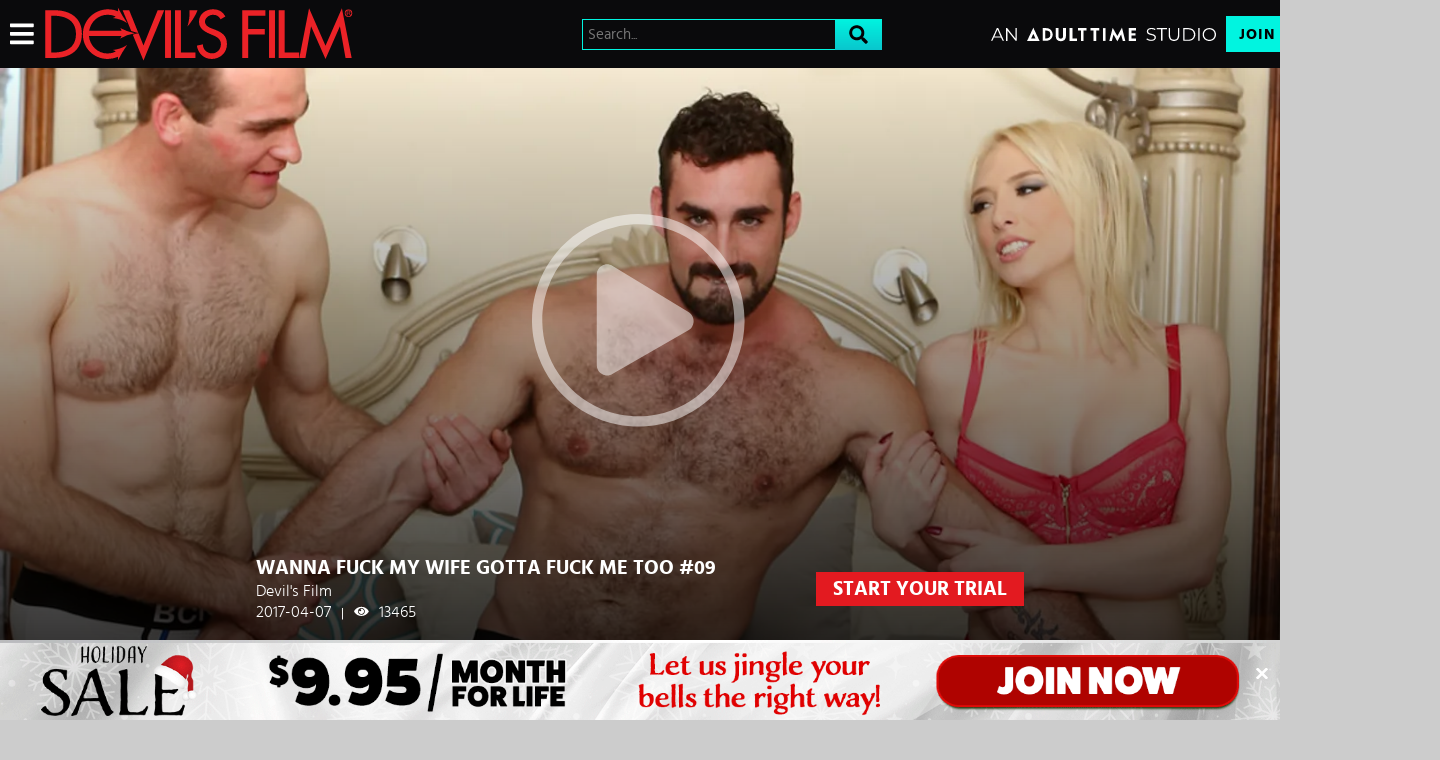

--- FILE ---
content_type: text/html;charset=UTF-8
request_url: https://www.devilsfilm.com/en/video/devilsfilm/Wanna-Fuck-My-Wife-Gotta-Fuck-Me-Too-09/122966
body_size: 16473
content:
<!DOCTYPE html><html class="notranslate" translate="no" xmlns="http://www.w3.org/1999/xhtml" xml:lang="en" lang="en" style="--header-height: 54; --logo-maxwidth: 308.57142857142856px; --logo-width: 100%;"><head><style class="vjs-styles-defaults">
      .video-js {
        width: 300px;
        height: 150px;
      }

      .vjs-fluid:not(.vjs-audio-only-mode) {
        padding-top: 56.25%
      }
    </style><style class="vjs-styles-dimensions">
      .vjs_video_3-dimensions {
        width: 100px;
        height: 100px;
      }

      .vjs_video_3-dimensions.vjs-fluid:not(.vjs-audio-only-mode) {
        padding-top: 56.25%;
      }
    </style>
    <style>
        #CmsSection {
            position:absolute;
            left: -10000px;
        }
    </style>
    <!-- Google Tag Manager -->

<!-- End Google Tag Manager -->
    

    <meta http-equiv="Content-Type" content="text/html;charset=utf-8">
    <meta http-equiv="Content-Language" content="en">
    <title>Wanna Fuck My Wife Gotta Fuck Me Too #09 | DevilsFilm</title>    
<meta name="rating" content="RTA-5042-1996-1400-1577-RTA">
<meta name="copyright" content="copyright © Gamma Entertainment">
                <meta name="viewport" content="width=device-width, initial-scale=1, maximum-scale=1">
    
    
        <link rel="shortcut icon" type="image/x-icon" href="https://static02-cms-fame.gammacdn.com/devilsfilm/m/cq76td95a5cg4048/favicon-16x16.png">

            <link rel="apple-touch-icon" href="https://static01-cms-fame.gammacdn.com/devilsfilm/m/281nnu5h5nb4w4w4/apple-icon-57x57.png">
    
            <link rel="apple-touch-icon" sizes="72x72" href="https://static04-cms-fame.gammacdn.com/devilsfilm/m/2fdxv5v7xhz4wk08/apple-icon-72x72.png">
    
            <link rel="apple-touch-icon" sizes="114x114" href="https://static03-cms-fame.gammacdn.com/devilsfilm/m/clqbwwnqv34ggg8k/apple-icon-114x114.png">
    
            
    
                
    <meta name="apple-mobile-web-app-capable" content="yes">
    <meta name="mobile-web-app-capable" content="yes">

    <link rel="dns-prefetch" href="https://transform.gammacdn.com/">

    <link href="//static01-cms-fame.gammacdn.com" rel="dns-prefetch">
<link href="//static02-cms-fame.gammacdn.com" rel="dns-prefetch">
<link href="//static03-cms-fame.gammacdn.com" rel="dns-prefetch">
<link href="//static04-cms-fame.gammacdn.com" rel="dns-prefetch">
<link href="//images01-fame.gammacdn.com" rel="dns-prefetch">
<link href="//images02-fame.gammacdn.com" rel="dns-prefetch">
<link href="//images03-fame.gammacdn.com" rel="dns-prefetch">
<link href="//images04-fame.gammacdn.com" rel="dns-prefetch">
<link href="//trailers-fame.gammacdn.com" rel="dns-prefetch">
    
<link media="screen" rel="stylesheet" type="text/css" href="https://static01-cms-fame.gammacdn.com/c/minify/99/b5be0504cbe8a42b5afa335ce005ba.css">
<link media="screen" rel="stylesheet" type="text/css" href="https://static01-cms-fame.gammacdn.com/c/minify/4c/8c5b76b2ea67396f5c6e43e6702ca1.css">
<link media="screen" rel="stylesheet" type="text/css" href="https://static01-cms-fame.gammacdn.com/c/minify/c6/01530f337565e8f185dc7437432cf6.css">
<style media="screen" rel="stylesheet" type="text/css">
.Cms_CmsToolbar {
    position:fixed;
    z-index:9999;
    width:100%;
    top:0;
    left:0;
    margin:0;
    padding:0;
}
.eye {
    visibility: visible !important;
}
</style>


            <link rel="dns-prefetch" href="https://kosmos-prod.react.gammacdn.com/">
        
        
        
    
    

            <link rel="stylesheet" type="text/css" href="https://kosmos-prod.react.gammacdn.com/main.modern.e829db10a28d021da29d.css">
                <link rel="stylesheet" type="text/css" href="https://kosmos-prod.react.gammacdn.com/devilsfilm.theme.modern.e829db10a28d021da29d.css">
    <link rel="stylesheet" type="text/css" href="https://kosmos-prod.react.gammacdn.com/5814.0f28ee3d17fa0a163579.css"><link rel="stylesheet" type="text/css" href="https://kosmos-prod.react.gammacdn.com/4104.4b1d42527dfce4b047cc.css"><link rel="stylesheet" type="text/css" href="https://kosmos-prod.react.gammacdn.com/component-ScenePlayerHeaderWithRouter.f3bde12d69194eb64649.css"><link rel="stylesheet" type="text/css" href="https://kosmos-prod.react.gammacdn.com/component-RecommendedScenesWithRouter.8aeb14c543085ffc33e6.css"><link rel="stylesheet" type="text/css" href="https://kosmos-prod.react.gammacdn.com/component-Promobar.7c3a347cbb993c13aad9.css"><link rel="canonical" href="https://www.devilsfilm.com/en/video/devilsfilm/Wanna-Fuck-My-Wife-Gotta-Fuck-Me-Too-09/122966" data-react-helmet="true"><meta name="description" content="Watch Wanna Fuck My Wife Gotta Fuck Me Too #09 with Trillium, Jaxton Wheeler, Jonah Marx, and watch more of the best porn in 4K on DevilsFilm.com" data-react-helmet="true"><meta name="twitter:card" content="player" data-react-helmet="true"><meta name="twitter:site" content="@devilsfilmxxx" data-react-helmet="true"><meta name="twitter:creator" content="@devilsfilmxxx" data-react-helmet="true"><meta name="twitter:description" content="" data-react-helmet="true"><meta name="twitter:title" content="Wanna Fuck My Wife Gotta Fuck Me Too #09" data-react-helmet="true"><meta name="twitter:url" content="https://www.devilsfilm.com/en/video/x/x/122966" data-react-helmet="true"><meta name="twitter:image" content="https://transform.gammacdn.com/movies/64603/64603_03/previews/2/105/top_1_960x544/64603_03_01.jpg?format=webp?quality=30" data-react-helmet="true"><meta name="twitter:domain" content="devilsfilm.com" data-react-helmet="true"><meta name="twitter:player" content="https://www.devilsfilm.com/scene-player/122966" data-react-helmet="true"><meta name="twitter:player:width" content="640" data-react-helmet="true"><meta name="twitter:player:height" content="360" data-react-helmet="true"><meta name="image:alt" content="Wanna Fuck My Wife Gotta Fuck Me Too #09" data-react-helmet="true"><meta property="og:url" content="https://www.devilsfilm.com/en/video/x/x/122966" data-react-helmet="true"><meta property="og:type" content="video.movie" data-react-helmet="true"><meta property="og:title" content="Wanna Fuck My Wife Gotta Fuck Me Too #09" data-react-helmet="true"><meta property="og:description" content="" data-react-helmet="true"><meta property="og:image" content="https://transform.gammacdn.com/movies/64603/64603_03/previews/2/105/top_1_960x544/64603_03_01.jpg?format=webp?quality=30" data-react-helmet="true"><meta property="og:video:url" content="https://www.devilsfilm.com/scene-player/122966" data-react-helmet="true"><meta property="og:video:type" content="text/html" data-react-helmet="true"><meta property="video:duration" content="NaN" data-react-helmet="true"><script type="application/ld+json" data-react-helmet="true">[{"@context":"https://schema.org","@type":"Movie","name":"Wanna Fuck My Wife Gotta Fuck Me Too #09, Scene #03","image":"https://transform.gammacdn.com/movies/64603/64603_03/previews/2/105/top_1_960x544/64603_03_01.jpg?format=webp?quality=30","description":"","duration":"PT45:54","dateCreated":"2017-04-07","isFamilyFreindly":"","license":"License","typicalAgeRange":"18-","aggregateRating":{"@type":"AggregateRating","bestRating":"100","worstRating":"0","ratingValue":"99","ratingCount":"0"},"isPartOf":{"@type":"CreativeWork","name":"Wanna Fuck My Wife Gotta Fuck Me Too #09","description":"","datePublished":"2017-01-30"},"actor":[{"@type":"Person","name":"Trillium","gender":"female"},{"@type":"Person","name":"Jaxton Wheeler","gender":"male"},{"@type":"Person","name":"Jonah Marx","gender":"male"}],"director":{"@type":"Person","name":"No Director"}}]</script><style data-react-helmet="true">
                    :root {
                        --Promobar-backgroundColor: transparent;
                    }
          </style><meta rel="x-prerender-render-id" content="bfbe33f8-1b15-4af5-a98e-0cbe3095a6c8" />
			<meta rel="x-prerender-render-at" content="2025-12-29T10:40:26.885Z" /><meta rel="x-prerender-request-id" content="bfbe33f8-1b15-4af5-a98e-0cbe3095a6c8" />
      		<meta rel="x-prerender-request-at" content="2025-12-29T10:40:26.336Z" /><meta rel="x-prerender-request-id" content="81fc8938-1a36-40a1-9ab2-33945ff0b6d1" />
      		<meta rel="x-prerender-request-at" content="2026-01-20T22:20:47.457Z" /></head>

<body id="video_8067147" class="isBrowserChrome isBrowserVersion0 isBrowserMinor0 isCss1 page_video section_freetour body_default layout_basic notLoggedIn isDesktopBrowser">
<!-- Google Tag Manager (noscript) -->
<noscript><iframe src="https://www.googletagmanager.com/ns.html?id=GTM-TWVMJ48"
                  height="0" width="0" style="display:none;visibility:hidden"></iframe></noscript>
<!-- End Google Tag Manager (noscript) -->



    <input type="hidden" name="impressionUUID" value="f79a14f5-d959-4243-be03-e480c2bd3c53">
    <input type="hidden" name="clickUUID" id="clickUUID" value="6da30ac2-756a-4f3c-8f5e-b7a20a36dddb">

        <div id="CmsSection">                                <div id="polyfillContainer" class="polyfillContainer Gamma_Slot ">
                            <div class="Cms_HtmlSnippet base Gamma_Component" id="polyfixSymbol" gamma-origin="polyfixSymbol"><!-- symbol-es6.min.js --></div>                            <div class="Cms_SeoPrettyUrlMetas base Gamma_Component" id="SeoMetas" gamma-origin="SeoMetas"></div>                                        </div>
                                        <div id="Prefetcher" class="Prefetcher Gamma_Slot ">
                            <div class="Cms_BlockFetcher base Gamma_Component" id="DMP_FETCH_VIDEO" gamma-origin="DMP_FETCH_VIDEO"></div>                                        </div>
            
    
    <div class="clear"></div></div>
    <div style="display: none;"></div>    



<div id="reactApplication"><div class="styles_cRwShoZ10w styles_qrhYCNDVAS"><div class="styles_EUfT9giPbA" id="headerSlot"><div class="styles_gau3r4KoVO"><div id="InlineFixed" class="styles_NP5b9k_p8q" style="display: block; width: 1440px; height: 68px;"><div style="position: fixed; width: 1440px; height: 68px; overflow: inherit;"><header class="styles_vrn6lcRbH3"><div class="BackgroundBox SiteHeader-HeaderWrap-BackgroundBox styles_Z_gUnkpJIt" title=""><div class="styles_DTz4hrv6yB"><span id="" class="Icon SiteHeader-Hamburger-Icon Icon-HamburgerMenu styles_tLe3q6ejZV styles_S79BDZo_Lj" title=""><span class="Icon-Svg SiteHeader-Hamburger-Icon-Svg" style="mask-image: url(&quot;https://kosmos-assets-prod.react.gammacdn.com/site/devilsfilm/icon/HamburgerMenu.svg&quot;); mask-size: contain; mask-repeat: no-repeat; mask-position: center center;"></span></span><a class="Link SiteHeader-SiteLogo-Link styles_QAVCy2FnJr Link SiteHeader-SiteLogo-Link styles_QAVCy2FnJr" href="/" title="Devils Film" rel=""><img src="https://images.ctfassets.net/5mtb3zfzz1y7/4WMiuYf3b9f9QP23LzkZh5/39a121aa87a77ba3408c1a0774bfbfc6/devilsfilm-logo.svg" alt="Devils Film" title="Devils Film" class="Image SiteHeader-SiteLogo-Image" width="" height="" style="display: block; width: 100%; height: 100%; max-height: 100%;"></a><span title="" class="Text SiteHeader-Tagline-Text styles_M1q_HHXqv9"></span></div><div class="styles_KjBaBSODy_"><div class="BackgroundBox styles_49eos0FVcI SiteHeader-Search-BackgroundBox SiteHeader-Search-SearchInput-BackgroundBox" title=""><div class="BackgroundBox SearchInput-Container-BackgroundBox styles_DbD_RnCKYT" title=""><input name="search-input" class="Input SearchInput-Input styles_J6PPD45Wdo" type="text" placeholder="Search..." autocomplete="on" value=""><span id="" class="Icon SearchInput-Icon Icon-Search styles_P9o6C9mFGy styles_S79BDZo_Lj" title=""><span class="Icon-Svg SearchInput-Icon-Svg" style="mask-image: url(&quot;https://kosmos-assets-prod.react.gammacdn.com/site/devilsfilm/icon/Search.svg&quot;); mask-size: contain; mask-repeat: no-repeat; mask-position: center center;"></span></span></div></div></div><div class="styles_tVrnAlBtdX"><div class="BackgroundBox SiteHeader-SiteType-BackgroundBox styles_nPq1vVUqCn" title=""><img src="https://images.ctfassets.net/5mtb3zfzz1y7/3By6O4tT8kEU5Nm9NTOXxl/61ea552f68c287a100ba728698a35321/AT_STUDIO.svg" alt="An Adult Time Studio" title="An Adult Time Studio" class="Image SiteHeader-SiteType-Image styles_nPq1vVUqCn" width="" height=""></div><a class="Link SiteHeader-Join-Link undefined-Link Link SiteHeader-Join-Link undefined-Link" href="/en/join" title="Join Now" rel="" data-testid="Header-Link-Join">Join Now</a><a class="Link SiteHeader-Login-Link styles_L2RkgesQVF Link SiteHeader-Login-Link styles_L2RkgesQVF" href="/en/login" title="Sign In" rel="" data-testid="Header-Link-Login">Sign In</a></div></div><div id="nichesWidgetBreakpointSlot"></div></header></div></div></div></div><div class="styles_U0GjyTFRs3"><div class="styles_eNt64ruo8F"><div class="styles_NhfRKQZAAU" id="sidebarSlot"></div></div><div class="styles_qyuNQlnHMT"><div class="styles_hbwdL8hGIt"><div id="InlineFixed" class="" style="display: block; width: 0px; height: 0px;"><div style="position: fixed; width: 0px; height: 0px; overflow: inherit;"><div id="sidebarOverlay"></div></div></div></div><div class="styles_kI8BbMNRf9"><div id="topOverlaySlot" class="styles_QbkpCNxc6S"></div><div class="styles_BLoFEggToC"><div id="autocomplete-results"></div></div><div class="styles_NmbaOXX4nX"><div class="styles_Mq6h1HUtFD"><div><div><main class=""><div class=""><div class="" style="padding: 0px; margin-bottom: 0px; min-height: 718px;"><div class="BackgroundBox ScenePlayerHeaderDesktop-BackgroundBox styles_dvHGMItCVN" title=""><div class="ScenePlayerHeaderDesktop-VideoGradient styles_EEKk9btuPW"><div class="ScenePlayerHeaderDesktop-VideoBackground undefined"><div class="BackgroundBox styles_kUJejUV_h3" title=""><img loading="lazy" alt="Wanna Fuck My Wife Gotta Fuck Me Too #09" src="https://transform.gammacdn.com/movies/64603/64603_03/previews/2/105/top_1_960x544/64603_03_01.jpg?width=1450&amp;format=webp" class="styles_kUJejUV_h3 undefined styles_F38gNbRLhU" title="Wanna Fuck My Wife Gotta Fuck Me Too #09" width="1440" style="visibility: visible;"></div></div><div class="ScenePlayerHeaderDesktop-Gradient styles_yeHJAAIIo1"></div></div><div class="Container ScenePlayerHeaderDesktop-Container styles_C3emr_WLmD"><div style="display: none; padding: inherit;"><div><div class="" style="position: relative;"><div id="vjs_video_3" playsinline="true" class="video-js vjs-16-9 vjs-paused vjs_video_3-dimensions vjs-fluid vjs-controls-enabled vjs-workinghover vjs-v8 vjs-user-active vjs-seek-buttons" tabindex="-1" lang="en" translate="no" role="region" aria-label="Video Player"><video class="vjs-tech" playsinline="playsinline" id="vjs_video_3_html5_api" tabindex="-1" preload="auto" src="https://trailers-fame.gammacdn.com/3/0/6/4/c64603/trailers/64603_03/tr_64603_03_720p.mp4"></video><div class="vjs-poster" aria-disabled="false"><picture class="vjs-poster" tabindex="-1"><img loading="lazy" alt="" src="https://transform.gammacdn.com/movies/64603/64603_03/previews/2/105/top_1_960x544/64603_03_01.jpg?format=webp?quality=30"></picture></div><div class="vjs-title-bar vjs-hidden"><div class="vjs-title-bar-title" id="vjs-title-bar-title-94"></div><div class="vjs-title-bar-description" id="vjs-title-bar-description-95"></div></div><div class="vjs-text-track-display" translate="yes" aria-live="off" aria-atomic="true" style="inset-inline: 50px;"><div style="position: absolute; inset: 0px; margin: 1.5%;"></div></div><div class="vjs-loading-spinner" dir="ltr"><span class="vjs-control-text">Video Player is loading.</span></div><button class="vjs-big-play-button" type="button" title="Play Video" aria-disabled="false"><span class="vjs-icon-placeholder" aria-hidden="true"></span><span class="vjs-control-text" aria-live="polite">Play Video</span></button><div class="vjs-control-bar" dir="ltr"><button class="vjs-play-control vjs-control vjs-button" type="button" title="Play" aria-disabled="false"><span class="vjs-icon-placeholder" aria-hidden="true"></span><span class="vjs-control-text" aria-live="polite">Play</span></button><button class="vjs-seek-button skip-back skip-10 vjs-control vjs-button" type="button" aria-disabled="false" title="Seek back 10 seconds"><span class="vjs-icon-placeholder vjs-icon-replay" aria-hidden="true"></span><span class="vjs-control-text" aria-live="polite">Seek back 10 seconds</span></button><button class="vjs-seek-button skip-forward skip-10 vjs-control vjs-button" type="button" aria-disabled="false" title="Seek forward 10 seconds"><span class="vjs-icon-placeholder vjs-icon-replay" aria-hidden="true"></span><span class="vjs-control-text" aria-live="polite">Seek forward 10 seconds</span></button><div class="vjs-volume-panel vjs-control vjs-volume-panel-vertical"><button class="vjs-mute-control vjs-control vjs-button vjs-vol-2" type="button" title="Mute" aria-disabled="false"><span class="vjs-icon-placeholder" aria-hidden="true"></span><span class="vjs-control-text" aria-live="polite">Mute</span></button><div class="vjs-volume-control vjs-control vjs-volume-vertical"><div tabindex="0" class="vjs-volume-bar vjs-slider-bar vjs-slider vjs-slider-vertical" role="slider" aria-valuenow="50" aria-valuemin="0" aria-valuemax="100" aria-label="Volume Level" aria-live="polite" aria-valuetext="50%"><div class="vjs-mouse-display"><div class="vjs-volume-tooltip" aria-hidden="true"></div></div><div class="vjs-volume-level" style="height: 50%;"><span class="vjs-control-text"></span></div></div></div></div><div class="vjs-progress-control vjs-control"><div tabindex="0" class="vjs-progress-holder vjs-slider vjs-slider-horizontal" role="slider" aria-valuenow="0.00" aria-valuemin="0" aria-valuemax="100" aria-label="Progress Bar" aria-valuetext="0:00 of 1:03"><div class="vjs-load-progress" style="width: 18.96%;"><span class="vjs-control-text"><span>Loaded</span>: <span class="vjs-control-text-loaded-percentage">18.96%</span></span><div data-start="0" data-end="12.038" style="left: 0%; width: 100%;"></div></div><div class="vjs-mouse-display"><div class="vjs-time-tooltip" aria-hidden="true"></div></div><div class="vjs-play-progress vjs-slider-bar" aria-hidden="true" style="width: 0%;"><div class="vjs-time-tooltip" aria-hidden="true" style="right: 0px;">0:00</div></div></div></div><div class="vjs-remaining-time vjs-time-control vjs-control"><span class="vjs-control-text" role="presentation">Remaining Time&nbsp;</span><span aria-hidden="true">-</span><span class="vjs-remaining-time-display" role="presentation">1:03</span></div><div class="vjs-subtitles-button vjs-menu-button vjs-menu-button-popup vjs-control vjs-button vjs-hidden"><button class="vjs-subtitles-button vjs-menu-button vjs-menu-button-popup vjs-button" type="button" aria-disabled="false" title="Subtitles" aria-haspopup="true" aria-expanded="false"><span class="vjs-icon-placeholder" aria-hidden="true"></span><span class="vjs-control-text" aria-live="polite">Subtitles</span></button><div class="vjs-menu"><ul class="vjs-menu-content"><li class="vjs-menu-item vjs-selected" tabindex="-1" role="menuitemradio" aria-disabled="false" aria-checked="true"><span class="vjs-menu-item-text">subtitles off</span><span class="vjs-control-text" aria-live="polite">, selected</span></li></ul></div></div><div class="vjs-playback-rate vjs-menu-button vjs-menu-button-popup vjs-control vjs-button"><div class="vjs-playback-rate-value" id="vjs-playback-rate-value-label-vjs_video_3_component_284">1x</div><button class="vjs-playback-rate vjs-menu-button vjs-menu-button-popup vjs-button" type="button" aria-disabled="false" title="Playback Rate" aria-haspopup="true" aria-expanded="false" aria-describedby="vjs-playback-rate-value-label-vjs_video_3_component_284"><span class="vjs-icon-placeholder" aria-hidden="true"></span><span class="vjs-control-text" aria-live="polite">Playback Rate</span></button><div class="vjs-menu"><ul class="vjs-menu-content" role="menu"><li class="vjs-menu-item" tabindex="-1" role="menuitemradio" aria-disabled="false" aria-checked="false"><span class="vjs-menu-item-text">4x</span><span class="vjs-control-text" aria-live="polite"></span></li><li class="vjs-menu-item" tabindex="-1" role="menuitemradio" aria-disabled="false" aria-checked="false"><span class="vjs-menu-item-text">2x</span><span class="vjs-control-text" aria-live="polite"></span></li><li class="vjs-menu-item vjs-selected" tabindex="-1" role="menuitemradio" aria-disabled="false" aria-checked="true"><span class="vjs-menu-item-text">1x</span><span class="vjs-control-text" aria-live="polite">, selected</span></li><li class="vjs-menu-item" tabindex="-1" role="menuitemradio" aria-disabled="false" aria-checked="false"><span class="vjs-menu-item-text">0.5x</span><span class="vjs-control-text" aria-live="polite"></span></li></ul></div></div><button class="vjs-fullscreen-control vjs-control vjs-button" type="button" title="Fullscreen" aria-disabled="false"><span class="vjs-icon-placeholder" aria-hidden="true"></span><span class="vjs-control-text" aria-live="polite">Fullscreen</span></button></div><div class="vjs-error-display vjs-modal-dialog vjs-hidden " tabindex="-1" aria-describedby="vjs_video_3_component_379_description" aria-hidden="true" aria-label="Modal Window" role="dialog"><p class="vjs-modal-dialog-description vjs-control-text" id="vjs_video_3_component_379_description">This is a modal window.</p><div class="vjs-modal-dialog-content" role="document"></div></div><div class="vjs-modal-dialog vjs-hidden  vjs-text-track-settings" tabindex="-1" aria-describedby="vjs_video_3_component_385_description" aria-hidden="true" aria-label="Caption Settings Dialog" role="dialog"><p class="vjs-modal-dialog-description vjs-control-text" id="vjs_video_3_component_385_description">Beginning of dialog window. Escape will cancel and close the window.</p><div class="vjs-modal-dialog-content" role="document"><div class="vjs-track-settings-colors"><fieldset class="vjs-fg vjs-track-setting"><legend id="captions-text-legend-vjs_video_3_component_385">Text</legend><span class="vjs-text-color"><label id="captions-foreground-color-vjs_video_3_component_385" for="vjs_select_411" class="vjs-label">Color</label><select aria-labelledby="captions-text-legend-vjs_video_3_component_385 captions-foreground-color-vjs_video_3_component_385" id="vjs_select_411"><option id="captions-foreground-color-vjs_video_3_component_385-White" value="#FFF" aria-labelledby="captions-text-legend-vjs_video_3_component_385 captions-foreground-color-vjs_video_3_component_385 captions-foreground-color-vjs_video_3_component_385-White">White</option><option id="captions-foreground-color-vjs_video_3_component_385-Black" value="#000" aria-labelledby="captions-text-legend-vjs_video_3_component_385 captions-foreground-color-vjs_video_3_component_385 captions-foreground-color-vjs_video_3_component_385-Black">Black</option><option id="captions-foreground-color-vjs_video_3_component_385-Red" value="#F00" aria-labelledby="captions-text-legend-vjs_video_3_component_385 captions-foreground-color-vjs_video_3_component_385 captions-foreground-color-vjs_video_3_component_385-Red">Red</option><option id="captions-foreground-color-vjs_video_3_component_385-Green" value="#0F0" aria-labelledby="captions-text-legend-vjs_video_3_component_385 captions-foreground-color-vjs_video_3_component_385 captions-foreground-color-vjs_video_3_component_385-Green">Green</option><option id="captions-foreground-color-vjs_video_3_component_385-Blue" value="#00F" aria-labelledby="captions-text-legend-vjs_video_3_component_385 captions-foreground-color-vjs_video_3_component_385 captions-foreground-color-vjs_video_3_component_385-Blue">Blue</option><option id="captions-foreground-color-vjs_video_3_component_385-Yellow" value="#FF0" aria-labelledby="captions-text-legend-vjs_video_3_component_385 captions-foreground-color-vjs_video_3_component_385 captions-foreground-color-vjs_video_3_component_385-Yellow">Yellow</option><option id="captions-foreground-color-vjs_video_3_component_385-Magenta" value="#F0F" aria-labelledby="captions-text-legend-vjs_video_3_component_385 captions-foreground-color-vjs_video_3_component_385 captions-foreground-color-vjs_video_3_component_385-Magenta">Magenta</option><option id="captions-foreground-color-vjs_video_3_component_385-Cyan" value="#0FF" aria-labelledby="captions-text-legend-vjs_video_3_component_385 captions-foreground-color-vjs_video_3_component_385 captions-foreground-color-vjs_video_3_component_385-Cyan">Cyan</option></select></span><span class="vjs-text-opacity vjs-opacity"><label id="captions-foreground-opacity-vjs_video_3_component_385" for="vjs_select_412" class="vjs-label">Opacity</label><select aria-labelledby="captions-text-legend-vjs_video_3_component_385 captions-foreground-opacity-vjs_video_3_component_385" id="vjs_select_412"><option id="captions-foreground-opacity-vjs_video_3_component_385-Opaque" value="1" aria-labelledby="captions-text-legend-vjs_video_3_component_385 captions-foreground-opacity-vjs_video_3_component_385 captions-foreground-opacity-vjs_video_3_component_385-Opaque">Opaque</option><option id="captions-foreground-opacity-vjs_video_3_component_385-SemiTransparent" value="0.5" aria-labelledby="captions-text-legend-vjs_video_3_component_385 captions-foreground-opacity-vjs_video_3_component_385 captions-foreground-opacity-vjs_video_3_component_385-SemiTransparent">Semi-Transparent</option></select></span></fieldset><fieldset class="vjs-bg vjs-track-setting"><legend id="captions-background-vjs_video_3_component_385">Text Background</legend><span class="vjs-bg-color"><label id="captions-background-color-vjs_video_3_component_385" for="vjs_select_413" class="vjs-label">Color</label><select aria-labelledby="captions-background-vjs_video_3_component_385 captions-background-color-vjs_video_3_component_385" id="vjs_select_413"><option id="captions-background-color-vjs_video_3_component_385-Black" value="#000" aria-labelledby="captions-background-vjs_video_3_component_385 captions-background-color-vjs_video_3_component_385 captions-background-color-vjs_video_3_component_385-Black">Black</option><option id="captions-background-color-vjs_video_3_component_385-White" value="#FFF" aria-labelledby="captions-background-vjs_video_3_component_385 captions-background-color-vjs_video_3_component_385 captions-background-color-vjs_video_3_component_385-White">White</option><option id="captions-background-color-vjs_video_3_component_385-Red" value="#F00" aria-labelledby="captions-background-vjs_video_3_component_385 captions-background-color-vjs_video_3_component_385 captions-background-color-vjs_video_3_component_385-Red">Red</option><option id="captions-background-color-vjs_video_3_component_385-Green" value="#0F0" aria-labelledby="captions-background-vjs_video_3_component_385 captions-background-color-vjs_video_3_component_385 captions-background-color-vjs_video_3_component_385-Green">Green</option><option id="captions-background-color-vjs_video_3_component_385-Blue" value="#00F" aria-labelledby="captions-background-vjs_video_3_component_385 captions-background-color-vjs_video_3_component_385 captions-background-color-vjs_video_3_component_385-Blue">Blue</option><option id="captions-background-color-vjs_video_3_component_385-Yellow" value="#FF0" aria-labelledby="captions-background-vjs_video_3_component_385 captions-background-color-vjs_video_3_component_385 captions-background-color-vjs_video_3_component_385-Yellow">Yellow</option><option id="captions-background-color-vjs_video_3_component_385-Magenta" value="#F0F" aria-labelledby="captions-background-vjs_video_3_component_385 captions-background-color-vjs_video_3_component_385 captions-background-color-vjs_video_3_component_385-Magenta">Magenta</option><option id="captions-background-color-vjs_video_3_component_385-Cyan" value="#0FF" aria-labelledby="captions-background-vjs_video_3_component_385 captions-background-color-vjs_video_3_component_385 captions-background-color-vjs_video_3_component_385-Cyan">Cyan</option></select></span><span class="vjs-bg-opacity vjs-opacity"><label id="captions-background-opacity-vjs_video_3_component_385" for="vjs_select_414" class="vjs-label">Opacity</label><select aria-labelledby="captions-background-vjs_video_3_component_385 captions-background-opacity-vjs_video_3_component_385" id="vjs_select_414"><option id="captions-background-opacity-vjs_video_3_component_385-Opaque" value="1" aria-labelledby="captions-background-vjs_video_3_component_385 captions-background-opacity-vjs_video_3_component_385 captions-background-opacity-vjs_video_3_component_385-Opaque">Opaque</option><option id="captions-background-opacity-vjs_video_3_component_385-SemiTransparent" value="0.5" aria-labelledby="captions-background-vjs_video_3_component_385 captions-background-opacity-vjs_video_3_component_385 captions-background-opacity-vjs_video_3_component_385-SemiTransparent">Semi-Transparent</option><option id="captions-background-opacity-vjs_video_3_component_385-Transparent" value="0" aria-labelledby="captions-background-vjs_video_3_component_385 captions-background-opacity-vjs_video_3_component_385 captions-background-opacity-vjs_video_3_component_385-Transparent">Transparent</option></select></span></fieldset><fieldset class="vjs-window vjs-track-setting"><legend id="captions-window-vjs_video_3_component_385">Caption Area Background</legend><span class="vjs-window-color"><label id="captions-window-color-vjs_video_3_component_385" for="vjs_select_415" class="vjs-label">Color</label><select aria-labelledby="captions-window-vjs_video_3_component_385 captions-window-color-vjs_video_3_component_385" id="vjs_select_415"><option id="captions-window-color-vjs_video_3_component_385-Black" value="#000" aria-labelledby="captions-window-vjs_video_3_component_385 captions-window-color-vjs_video_3_component_385 captions-window-color-vjs_video_3_component_385-Black">Black</option><option id="captions-window-color-vjs_video_3_component_385-White" value="#FFF" aria-labelledby="captions-window-vjs_video_3_component_385 captions-window-color-vjs_video_3_component_385 captions-window-color-vjs_video_3_component_385-White">White</option><option id="captions-window-color-vjs_video_3_component_385-Red" value="#F00" aria-labelledby="captions-window-vjs_video_3_component_385 captions-window-color-vjs_video_3_component_385 captions-window-color-vjs_video_3_component_385-Red">Red</option><option id="captions-window-color-vjs_video_3_component_385-Green" value="#0F0" aria-labelledby="captions-window-vjs_video_3_component_385 captions-window-color-vjs_video_3_component_385 captions-window-color-vjs_video_3_component_385-Green">Green</option><option id="captions-window-color-vjs_video_3_component_385-Blue" value="#00F" aria-labelledby="captions-window-vjs_video_3_component_385 captions-window-color-vjs_video_3_component_385 captions-window-color-vjs_video_3_component_385-Blue">Blue</option><option id="captions-window-color-vjs_video_3_component_385-Yellow" value="#FF0" aria-labelledby="captions-window-vjs_video_3_component_385 captions-window-color-vjs_video_3_component_385 captions-window-color-vjs_video_3_component_385-Yellow">Yellow</option><option id="captions-window-color-vjs_video_3_component_385-Magenta" value="#F0F" aria-labelledby="captions-window-vjs_video_3_component_385 captions-window-color-vjs_video_3_component_385 captions-window-color-vjs_video_3_component_385-Magenta">Magenta</option><option id="captions-window-color-vjs_video_3_component_385-Cyan" value="#0FF" aria-labelledby="captions-window-vjs_video_3_component_385 captions-window-color-vjs_video_3_component_385 captions-window-color-vjs_video_3_component_385-Cyan">Cyan</option></select></span><span class="vjs-window-opacity vjs-opacity"><label id="captions-window-opacity-vjs_video_3_component_385" for="vjs_select_416" class="vjs-label">Opacity</label><select aria-labelledby="captions-window-vjs_video_3_component_385 captions-window-opacity-vjs_video_3_component_385" id="vjs_select_416"><option id="captions-window-opacity-vjs_video_3_component_385-Transparent" value="0" aria-labelledby="captions-window-vjs_video_3_component_385 captions-window-opacity-vjs_video_3_component_385 captions-window-opacity-vjs_video_3_component_385-Transparent">Transparent</option><option id="captions-window-opacity-vjs_video_3_component_385-SemiTransparent" value="0.5" aria-labelledby="captions-window-vjs_video_3_component_385 captions-window-opacity-vjs_video_3_component_385 captions-window-opacity-vjs_video_3_component_385-SemiTransparent">Semi-Transparent</option><option id="captions-window-opacity-vjs_video_3_component_385-Opaque" value="1" aria-labelledby="captions-window-vjs_video_3_component_385 captions-window-opacity-vjs_video_3_component_385 captions-window-opacity-vjs_video_3_component_385-Opaque">Opaque</option></select></span></fieldset></div><div class="vjs-track-settings-font"><fieldset class="vjs-font-percent vjs-track-setting"><legend id="captions-font-size-vjs_video_3_component_385">Font Size</legend><select aria-labelledby="captions-font-size-vjs_video_3_component_385" id="vjs_select_417"><option id="captions-font-size-vjs_video_3_component_385-50" value="0.50" aria-labelledby="captions-font-size-vjs_video_3_component_385 captions-font-size-vjs_video_3_component_385-50">50%</option><option id="captions-font-size-vjs_video_3_component_385-75" value="0.75" aria-labelledby="captions-font-size-vjs_video_3_component_385 captions-font-size-vjs_video_3_component_385-75">75%</option><option id="captions-font-size-vjs_video_3_component_385-100" value="1.00" aria-labelledby="captions-font-size-vjs_video_3_component_385 captions-font-size-vjs_video_3_component_385-100">100%</option><option id="captions-font-size-vjs_video_3_component_385-125" value="1.25" aria-labelledby="captions-font-size-vjs_video_3_component_385 captions-font-size-vjs_video_3_component_385-125">125%</option><option id="captions-font-size-vjs_video_3_component_385-150" value="1.50" aria-labelledby="captions-font-size-vjs_video_3_component_385 captions-font-size-vjs_video_3_component_385-150">150%</option><option id="captions-font-size-vjs_video_3_component_385-175" value="1.75" aria-labelledby="captions-font-size-vjs_video_3_component_385 captions-font-size-vjs_video_3_component_385-175">175%</option><option id="captions-font-size-vjs_video_3_component_385-200" value="2.00" aria-labelledby="captions-font-size-vjs_video_3_component_385 captions-font-size-vjs_video_3_component_385-200">200%</option><option id="captions-font-size-vjs_video_3_component_385-300" value="3.00" aria-labelledby="captions-font-size-vjs_video_3_component_385 captions-font-size-vjs_video_3_component_385-300">300%</option><option id="captions-font-size-vjs_video_3_component_385-400" value="4.00" aria-labelledby="captions-font-size-vjs_video_3_component_385 captions-font-size-vjs_video_3_component_385-400">400%</option></select></fieldset><fieldset class="vjs-edge-style vjs-track-setting"><legend id="vjs_video_3_component_385">Text Edge Style</legend><select aria-labelledby="vjs_video_3_component_385" id="vjs_select_418"><option id="vjs_video_3_component_385-None" value="none" aria-labelledby="vjs_video_3_component_385 vjs_video_3_component_385-None">None</option><option id="vjs_video_3_component_385-Raised" value="raised" aria-labelledby="vjs_video_3_component_385 vjs_video_3_component_385-Raised">Raised</option><option id="vjs_video_3_component_385-Depressed" value="depressed" aria-labelledby="vjs_video_3_component_385 vjs_video_3_component_385-Depressed">Depressed</option><option id="vjs_video_3_component_385-Uniform" value="uniform" aria-labelledby="vjs_video_3_component_385 vjs_video_3_component_385-Uniform">Uniform</option><option id="vjs_video_3_component_385-Dropshadow" value="dropshadow" aria-labelledby="vjs_video_3_component_385 vjs_video_3_component_385-Dropshadow">Drop shadow</option></select></fieldset><fieldset class="vjs-font-family vjs-track-setting"><legend id="captions-font-family-vjs_video_3_component_385">Font Family</legend><select aria-labelledby="captions-font-family-vjs_video_3_component_385" id="vjs_select_419"><option id="captions-font-family-vjs_video_3_component_385-ProportionalSansSerif" value="proportionalSansSerif" aria-labelledby="captions-font-family-vjs_video_3_component_385 captions-font-family-vjs_video_3_component_385-ProportionalSansSerif">Proportional Sans-Serif</option><option id="captions-font-family-vjs_video_3_component_385-MonospaceSansSerif" value="monospaceSansSerif" aria-labelledby="captions-font-family-vjs_video_3_component_385 captions-font-family-vjs_video_3_component_385-MonospaceSansSerif">Monospace Sans-Serif</option><option id="captions-font-family-vjs_video_3_component_385-ProportionalSerif" value="proportionalSerif" aria-labelledby="captions-font-family-vjs_video_3_component_385 captions-font-family-vjs_video_3_component_385-ProportionalSerif">Proportional Serif</option><option id="captions-font-family-vjs_video_3_component_385-MonospaceSerif" value="monospaceSerif" aria-labelledby="captions-font-family-vjs_video_3_component_385 captions-font-family-vjs_video_3_component_385-MonospaceSerif">Monospace Serif</option><option id="captions-font-family-vjs_video_3_component_385-Casual" value="casual" aria-labelledby="captions-font-family-vjs_video_3_component_385 captions-font-family-vjs_video_3_component_385-Casual">Casual</option><option id="captions-font-family-vjs_video_3_component_385-Script" value="script" aria-labelledby="captions-font-family-vjs_video_3_component_385 captions-font-family-vjs_video_3_component_385-Script">Script</option><option id="captions-font-family-vjs_video_3_component_385-SmallCaps" value="small-caps" aria-labelledby="captions-font-family-vjs_video_3_component_385 captions-font-family-vjs_video_3_component_385-SmallCaps">Small Caps</option></select></fieldset></div><div class="vjs-track-settings-controls"><button type="button" class="vjs-default-button" title="restore all settings to the default values">Reset<span class="vjs-control-text"> restore all settings to the default values</span></button><button type="button" class="vjs-done-button">Done</button></div></div><button class="vjs-close-button vjs-control vjs-button" type="button" title="Close Modal Dialog" aria-disabled="false"><span class="vjs-icon-placeholder" aria-hidden="true"></span><span class="vjs-control-text" aria-live="polite">Close Modal Dialog</span></button><p class="vjs-control-text">End of dialog window.</p></div></div><div class="BackgroundBox VideoJSPlayer-Overlay-BackgroundBox styles_j8th_UV1WC" title=""><button class="Button VideoJSPlayer-Overlay-BigPlay-Button styles_Zp7jwiWGVS" title=""><span id="" class="Icon VideoJSPlayer-Overlay-BigPlay-Icon Icon-Play styles_J8bktpBDqx styles_S79BDZo_Lj" title=""><span class="Icon-Svg VideoJSPlayer-Overlay-BigPlay-Icon-Svg styles_UQOE4Saydv" style="mask-image: url(&quot;https://kosmos-assets-prod.react.gammacdn.com/site/devilsfilm/icon/Play.svg&quot;); mask-size: contain; mask-repeat: no-repeat; mask-position: center center;"></span></span></button></div></div></div></div><div class="Ratio VideoContainer ScenePlayerHeaderDesktop-VideoContainer styles_c11ngvxuqM" style="display: block;"><div class="Ratio-ratio " style="height: 0px; position: relative; width: 100%; padding-top: 56.25%;"><div class="Ratio-content " style="height: 100%; left: 0px; position: absolute; top: 0px; width: 100%;"><a class="Link ScenePlayerHeaderDesktop-CenterIcon-Link styles_OWr9i9LQP4 Link ScenePlayerHeaderDesktop-CenterIcon-Link styles_OWr9i9LQP4" rel=""><span id="" class="Icon ScenePlayerHeaderDesktop-PlayIcon-Icon Icon-Play styles_cBFrvGbLC7 styles_S79BDZo_Lj" title=""><span class="Icon-Svg ScenePlayerHeaderDesktop-PlayIcon-Icon-Svg" style="mask-image: url(&quot;https://kosmos-assets-prod.react.gammacdn.com/site/devilsfilm/icon/Play.svg&quot;); mask-size: contain; mask-repeat: no-repeat; mask-position: center center;"></span></span></a></div></div></div><div class="InfoContainer ScenePlayerHeaderDesktop-InfoContainer styles_ML1xFVgOhX"><div class="ScenePlayerHeaderDesktop-SceneContainer styles__YimtwIDMl"><div class="styles_kIil76W1Vc"><div><h1 class="Title ScenePlayerHeaderDesktop-PlayerTitle-Title styles_aFFx29Bnby styles_MUaQmnAOb3">Wanna Fuck My Wife Gotta Fuck Me Too #09</h1><span class="Text ScenePlayerHeaderDesktop-ChannelName-Text styles_KE7AJo4zm8">Devil's Film</span><div class="ScenePlayerHeaderDesktop-SceneContainerInfo styles_GI0o39tHyq"><div class="Wordlist WordList ScenePlayerHeaderDesktop-Seperator-WordList styles_ROBfIXfbNB"><span class="Text ScenePlayerHeaderDesktop-Date-Text undefined-Text">2017-04-07</span><span class="WordList WordList-ColoredSpan ScenePlayerHeaderDesktop-Seperator-WordList ScenePlayerHeaderDesktop-Seperator-WordList-ColoredSpan styles_ROBfIXfbNB">|</span><div class="ScenePlayerHeaderDesktop-ViewContainer styles_lWqahfVSwP"><span id="" class="Icon ScenePlayerHeaderDesktop-ViewIcon-Icon Icon-View styles_ja8MDtUgtR styles_S79BDZo_Lj" title=""><span class="Icon-Svg ScenePlayerHeaderDesktop-ViewIcon-Icon-Svg" style="mask-image: url(&quot;https://kosmos-assets-prod.react.gammacdn.com/site/devilsfilm/icon/View.svg&quot;); mask-size: contain; mask-repeat: no-repeat; mask-position: center center;"></span></span><span class="Text ScenePlayerHeaderDesktop-NumberOfViews-Text undefined-Text">13465</span></div></div></div></div><div class="ScenePlayerHeaderDesktop-TrialContainer styles_PpqSUZJQAZ"><a class="Link Link" href="/en/join" rel=""><button class="Button ScenePlayerHeaderDesktop-TrialButton-Button" title="start your trial">start your trial</button></a></div></div></div><div class="ScenePlayerHeaderDesktop-ContainerRow styles_Jujo4kGqBq"><div class="styles_MM7eCohfTV"><h2 class="Title ScenePlayerHeaderDesktop-FeatureTitle-Title styles_BXEjuMyb2T styles_MUaQmnAOb3">Featuring</h2><div class="FeatureCarousel ScenePlayerHeaderDesktop-FeatureCarousel styles_MJGcdQ8s1V"><div class="ContentBlock"><div class="component-CarouselSlick-default styles_lhr6pEjYhY" style="--carousel-arrow-top: 122.25px;"><div class="slick-slider slick-initialized" dir="ltr"><div class="slick-list"><div class="slick-track" style="width: 504px; opacity: 1; transform: translate3d(0px, 0px, 0px);"><div data-index="0" class="slick-slide slick-active slick-current" tabindex="-1" aria-hidden="false" style="outline: none; width: 168px;"><div><div tabindex="-1" style="width: 100%; display: inline-block;"><div><div class="component-ActorThumb-List"><a class="Link ActorThumb-ActorImage-Link styles_ek_jrvRCJo Link ActorThumb-ActorImage-Link styles_ek_jrvRCJo" href="/en/pornstar/view/Trillium/37406" title="Trillium" rel=""><div class="BackgroundBox styles_kUJejUV_h3" title="" style="aspect-ratio: 2 / 3;"><img loading="lazy" alt="Trillium" src="https://transform.gammacdn.com/actors/37406/37406_500x750.jpg?width=200&amp;height=300&amp;format=webp" class="styles_kUJejUV_h3 undefined styles_F38gNbRLhU" title="Trillium" width="163" height="244" style="visibility: visible;"></div></a><div class="styles_eay9WNrzru"><div class="styles_HhQEcXNZJ4"><h3 class="Title ActorThumb-Name-Title styles__x6cUSyjzP styles_MUaQmnAOb3"><a class="Link ActorThumb-Name-Link styles_fH8xXWXANF Link ActorThumb-Name-Link styles_fH8xXWXANF" href="/en/pornstar/view/Trillium/37406" title="Trillium" rel="">Trillium</a></h3></div></div></div></div></div></div></div><div data-index="1" class="slick-slide slick-active" tabindex="-1" aria-hidden="false" style="outline: none; width: 168px;"><div><div tabindex="-1" style="width: 100%; display: inline-block;"><div><div class="component-ActorThumb-List"><a class="Link ActorThumb-ActorImage-Link styles_ek_jrvRCJo Link ActorThumb-ActorImage-Link styles_ek_jrvRCJo" href="/en/pornstar/view/Jaxton-Wheeler/50450" title="Jaxton Wheeler" rel=""><div class="BackgroundBox styles_kUJejUV_h3" title="" style="aspect-ratio: 2 / 3;"><img loading="lazy" alt="Jaxton Wheeler" src="https://transform.gammacdn.com/actors/50450/50450_500x750.jpg?width=200&amp;height=300&amp;format=webp" class="styles_kUJejUV_h3 undefined styles_F38gNbRLhU" title="Jaxton Wheeler" width="163" height="244" style="visibility: visible;"></div></a><div class="styles_eay9WNrzru"><div class="styles_HhQEcXNZJ4"><h3 class="Title ActorThumb-Name-Title styles__x6cUSyjzP styles_MUaQmnAOb3"><a class="Link ActorThumb-Name-Link styles_fH8xXWXANF Link ActorThumb-Name-Link styles_fH8xXWXANF" href="/en/pornstar/view/Jaxton-Wheeler/50450" title="Jaxton Wheeler" rel="">Jaxton Wheeler</a></h3></div></div></div></div></div></div></div><div data-index="2" class="slick-slide" tabindex="-1" aria-hidden="true" style="outline: none; width: 168px;"></div></div></div><div class="BackgroundBox nextArrow -CarouselSlick-BackgroundBox CarouselSlick-NextArrow-BackgroundBox" title=""><span id="" class="Icon nextArrow-Icon -CarouselSlick-Icon CarouselSlick-NextArrow-Icon slick-arrow slick-next Icon-ArrowRight styles_S79BDZo_Lj" title=""><span class="Icon-Svg nextArrow-Icon-Svg -CarouselSlick-Icon-Svg CarouselSlick-NextArrow-Icon-Svg slick-arrow-Svg slick-next-Svg" style="mask-image: url(&quot;https://kosmos-assets-prod.react.gammacdn.com/site/devilsfilm/icon/ArrowRight.svg&quot;); mask-size: contain; mask-repeat: no-repeat; mask-position: center center;"></span></span></div></div></div></div></div></div><div class="styles_jsBlnb71vY"><div class="ScenePlayerHeaderDesktop-CategoriesContainer styles_yd2aj6YsQ2"><h2 class="Title ScenePlayerHeaderDesktop-CategoriesTitle-Title styles_Es4pdZmux8 styles_MUaQmnAOb3">Categories</h2><div><a class="Link ScenePlayerHeaderDesktop-Categories-Link styles_GSeRnh5YPW Link ScenePlayerHeaderDesktop-Categories-Link styles_GSeRnh5YPW" href="/en/videos/categories/blonde" title="Blonde" rel="">Blonde</a><a class="Link ScenePlayerHeaderDesktop-Categories-Link styles_GSeRnh5YPW Link ScenePlayerHeaderDesktop-Categories-Link styles_GSeRnh5YPW" href="/en/videos/categories/big-tits" title="Big Tits" rel="">Big Tits</a><a class="Link ScenePlayerHeaderDesktop-Categories-Link styles_GSeRnh5YPW Link ScenePlayerHeaderDesktop-Categories-Link styles_GSeRnh5YPW" href="/en/videos/categories/hardcore" title="Hardcore" rel="">Hardcore</a><a class="Link ScenePlayerHeaderDesktop-Categories-Link styles_GSeRnh5YPW Link ScenePlayerHeaderDesktop-Categories-Link styles_GSeRnh5YPW" href="/en/videos/categories/threesome" title="Threesome" rel="">Threesome</a><a class="Link ScenePlayerHeaderDesktop-Categories-Link styles_GSeRnh5YPW Link ScenePlayerHeaderDesktop-Categories-Link styles_GSeRnh5YPW" href="/en/videos/categories/anal" title="Anal" rel="">Anal</a><a class="Link ScenePlayerHeaderDesktop-Categories-Link styles_GSeRnh5YPW Link ScenePlayerHeaderDesktop-Categories-Link styles_GSeRnh5YPW" href="/en/videos/categories/fingering" title="Fingering" rel="">Fingering</a><a class="Link ScenePlayerHeaderDesktop-Categories-Link styles_GSeRnh5YPW Link ScenePlayerHeaderDesktop-Categories-Link styles_GSeRnh5YPW" href="/en/videos/categories/ass-to-mouth" title="Ass to mouth" rel="">Ass to mouth</a><a class="Link ScenePlayerHeaderDesktop-Categories-Link styles_GSeRnh5YPW Link ScenePlayerHeaderDesktop-Categories-Link styles_GSeRnh5YPW" href="/en/videos/categories/pussy-to-mouth" title="Pussy to mouth" rel="">Pussy to mouth</a><a class="Link ScenePlayerHeaderDesktop-Categories-Link styles_GSeRnh5YPW Link ScenePlayerHeaderDesktop-Categories-Link styles_GSeRnh5YPW" href="/en/videos/categories/blowjob" title="Blowjob" rel="">Blowjob</a><a class="Link ScenePlayerHeaderDesktop-Categories-Link styles_GSeRnh5YPW Link ScenePlayerHeaderDesktop-Categories-Link styles_GSeRnh5YPW" href="/en/videos/categories/deepthroat" title="Deepthroat" rel="">Deepthroat</a><a class="Link ScenePlayerHeaderDesktop-Categories-Link styles_GSeRnh5YPW Link ScenePlayerHeaderDesktop-Categories-Link styles_GSeRnh5YPW" href="/en/videos/categories/cumshot" title="Cumshot" rel="">Cumshot</a><a class="Link ScenePlayerHeaderDesktop-Categories-Link styles_GSeRnh5YPW Link ScenePlayerHeaderDesktop-Categories-Link styles_GSeRnh5YPW" href="/en/videos/categories/bisexual" title="Bisexual" rel="">Bisexual</a><a class="Link ScenePlayerHeaderDesktop-Categories-Link styles_GSeRnh5YPW Link ScenePlayerHeaderDesktop-Categories-Link styles_GSeRnh5YPW" href="/en/videos/categories/handjob" title="Handjob" rel="">Handjob</a><a class="Link ScenePlayerHeaderDesktop-Categories-Link styles_GSeRnh5YPW Link ScenePlayerHeaderDesktop-Categories-Link styles_GSeRnh5YPW" href="/en/videos/categories/condom" title="Condom" rel="">Condom</a><a class="Link ScenePlayerHeaderDesktop-Categories-Link styles_GSeRnh5YPW Link ScenePlayerHeaderDesktop-Categories-Link styles_GSeRnh5YPW" href="/en/videos/categories/hd-porn" title="hd porn" rel="">hd porn</a><a class="Link ScenePlayerHeaderDesktop-Categories-Link styles_GSeRnh5YPW Link ScenePlayerHeaderDesktop-Categories-Link styles_GSeRnh5YPW" href="/en/videos/categories/rimming" title="rimming" rel="">rimming</a><a class="Link ScenePlayerHeaderDesktop-Categories-Link styles_GSeRnh5YPW Link ScenePlayerHeaderDesktop-Categories-Link styles_GSeRnh5YPW" href="/en/videos/categories/pussy-eating" title="pussy eating" rel="">pussy eating</a><a class="Link ScenePlayerHeaderDesktop-Categories-Link styles_GSeRnh5YPW Link ScenePlayerHeaderDesktop-Categories-Link styles_GSeRnh5YPW" href="/en/videos/categories/straight-seduction" title="Straight Seduction" rel="">Straight Seduction</a><a class="Link ScenePlayerHeaderDesktop-Categories-Link styles_GSeRnh5YPW Link ScenePlayerHeaderDesktop-Categories-Link styles_GSeRnh5YPW" href="/en/videos/categories/adult-time-original" title="Adult Time Original" rel="">Adult Time Original</a></div></div></div></div></div></div></div></div><span class="styles_ORACxIZGle"></span></div><div class=""><div class="styles_U4YgHuWcQd" style="padding: 0px; margin-bottom: 0px;"><div class="styles_DpDuwyJAC4"><div class="ContentBlock"><div class="BackgroundBox styles_UbMdBUovVD ContentBlock-BackgroundBox" title=""><div class="styles_DNvbZcZDkk"><h2 class="Title styles_kCnJsRwTJj ContentBlock-Title styles_MUaQmnAOb3">RECOMMENDED VIDEOS</h2></div></div><div class="ListingGrid" style="padding: 0px;"><div class="styles_r846PHgMt6"><div style="position: absolute; inset: 0px; overflow: hidden; z-index: -1; visibility: hidden; pointer-events: none;"><div style="position: absolute; inset: 0px; overflow: hidden; z-index: -1; visibility: hidden; pointer-events: none;"><div style="position: absolute; left: 0px; top: 0px; transition: all 0s ease 0s; width: 100000px; height: 100000px;"></div></div><div style="position: absolute; inset: 0px; overflow: hidden; z-index: -1; visibility: hidden; pointer-events: none;"><div style="position: absolute; left: 0px; top: 0px; transition: all 0s ease 0s; width: 200%; height: 200%;"></div></div></div><div class="styles_Cy7aaihABU" style="display: grid; grid-template-columns: repeat(3, 1fr); gap: 10px;"><div class="styles_gL0DXKGUbL ListingGrid-ListingGridItem"><div style="height: 250px; position: relative;"><div style="z-index: -1000; opacity: 0; position: absolute; top: 0px;">&nbsp;&nbsp;&nbsp;&nbsp;</div></div></div><div class="styles_gL0DXKGUbL ListingGrid-ListingGridItem"><div style="height: 250px; position: relative;"><div style="z-index: -1000; opacity: 0; position: absolute; top: 0px;">&nbsp;&nbsp;&nbsp;&nbsp;</div></div></div><div class="styles_gL0DXKGUbL ListingGrid-ListingGridItem"><div style="height: 250px; position: relative;"><div style="z-index: -1000; opacity: 0; position: absolute; top: 0px;">&nbsp;&nbsp;&nbsp;&nbsp;</div></div></div><div class="styles_gL0DXKGUbL ListingGrid-ListingGridItem"><div style="height: 250px; position: relative;"><div style="z-index: -1000; opacity: 0; position: absolute; top: 0px;">&nbsp;&nbsp;&nbsp;&nbsp;</div></div></div><div class="styles_gL0DXKGUbL ListingGrid-ListingGridItem"><div style="height: 250px; position: relative;"><div style="z-index: -1000; opacity: 0; position: absolute; top: 0px;">&nbsp;&nbsp;&nbsp;&nbsp;</div></div></div><div class="styles_gL0DXKGUbL ListingGrid-ListingGridItem"><div style="height: 250px; position: relative;"><div style="z-index: -1000; opacity: 0; position: absolute; top: 0px;">&nbsp;&nbsp;&nbsp;&nbsp;</div></div></div><div class="styles_gL0DXKGUbL ListingGrid-ListingGridItem"><div style="height: 250px; position: relative;"><div style="z-index: -1000; opacity: 0; position: absolute; top: 0px;">&nbsp;&nbsp;&nbsp;&nbsp;</div></div></div><div class="styles_gL0DXKGUbL ListingGrid-ListingGridItem"><div style="height: 250px; position: relative;"><div style="z-index: -1000; opacity: 0; position: absolute; top: 0px;">&nbsp;&nbsp;&nbsp;&nbsp;</div></div></div><div class="styles_gL0DXKGUbL ListingGrid-ListingGridItem"><div style="height: 250px; position: relative;"><div style="z-index: -1000; opacity: 0; position: absolute; top: 0px;">&nbsp;&nbsp;&nbsp;&nbsp;</div></div></div><div class="styles_gL0DXKGUbL ListingGrid-ListingGridItem"><div style="height: 250px; position: relative;"><div style="z-index: -1000; opacity: 0; position: absolute; top: 0px;">&nbsp;&nbsp;&nbsp;&nbsp;</div></div></div><div class="styles_gL0DXKGUbL ListingGrid-ListingGridItem"><div style="height: 250px; position: relative;"><div style="z-index: -1000; opacity: 0; position: absolute; top: 0px;">&nbsp;&nbsp;&nbsp;&nbsp;</div></div></div><div class="styles_gL0DXKGUbL ListingGrid-ListingGridItem"><div style="height: 250px; position: relative;"><div style="z-index: -1000; opacity: 0; position: absolute; top: 0px;">&nbsp;&nbsp;&nbsp;&nbsp;</div></div></div><div class="styles_gL0DXKGUbL ListingGrid-ListingGridItem"><div style="height: 250px; position: relative;"><div style="z-index: -1000; opacity: 0; position: absolute; top: 0px;">&nbsp;&nbsp;&nbsp;&nbsp;</div></div></div><div class="styles_gL0DXKGUbL ListingGrid-ListingGridItem"><div style="height: 250px; position: relative;"><div style="z-index: -1000; opacity: 0; position: absolute; top: 0px;">&nbsp;&nbsp;&nbsp;&nbsp;</div></div></div><div class="styles_gL0DXKGUbL ListingGrid-ListingGridItem"><div style="height: 250px; position: relative;"><div style="z-index: -1000; opacity: 0; position: absolute; top: 0px;">&nbsp;&nbsp;&nbsp;&nbsp;</div></div></div><div class="styles_gL0DXKGUbL ListingGrid-ListingGridItem"><div style="height: 250px; position: relative;"><div style="z-index: -1000; opacity: 0; position: absolute; top: 0px;">&nbsp;&nbsp;&nbsp;&nbsp;</div></div></div><div class="styles_gL0DXKGUbL ListingGrid-ListingGridItem"><div style="height: 250px; position: relative;"><div style="z-index: -1000; opacity: 0; position: absolute; top: 0px;">&nbsp;&nbsp;&nbsp;&nbsp;</div></div></div><div class="styles_gL0DXKGUbL ListingGrid-ListingGridItem"><div style="height: 250px; position: relative;"><div style="z-index: -1000; opacity: 0; position: absolute; top: 0px;">&nbsp;&nbsp;&nbsp;&nbsp;</div></div></div><div class="styles_gL0DXKGUbL ListingGrid-ListingGridItem"><div style="height: 250px; position: relative;"><div style="z-index: -1000; opacity: 0; position: absolute; top: 0px;">&nbsp;&nbsp;&nbsp;&nbsp;</div></div></div><div class="styles_gL0DXKGUbL ListingGrid-ListingGridItem"><div style="height: 250px; position: relative;"><div style="z-index: -1000; opacity: 0; position: absolute; top: 0px;">&nbsp;&nbsp;&nbsp;&nbsp;</div></div></div></div></div></div></div></div></div><span class="styles_ORACxIZGle"></span></div></main></div></div></div></div><div class="styles_jpo0CTeb7j"><div></div></div></div><div class="BackgroundBox SiteSEOFooter-BackgroundBox -SiteSEOFooter-BackgroundBox styles_dFrxK67N4V" title=""><div class="styles_bts3Lfbbtq"><div class="styles_P_779U9rN7 styles_f_i2FD6q6C"><div class="HTMLTextWithTitle SiteSEOFooter"><div class="styles_C61eZWK2IG styles_SIq9VOoKuw"><h2 class="Title HTMLTextWithTitle-Title styles_X_I6q7ERLK styles_MUaQmnAOb3">What is Devil's Film?</h2><div class="Raw Paragraph HTMLTextWithTitle-Paragraph styles_WRoT3R4GzC styles_xZyfpcgyt2"><p>For over 20 years, Devils Film has been the premier 4K porn studio from everything: <a href="https://www.devilsfilm.com/en/videos/categories/gangbang">gangbang porn</a>, <a href="https://www.devilsfilm.com/en/videos/categories/asian">asian porn hd</a>, <a href="https://www.devilsfilm.com/en/videos/categories/anal">anal porn</a>, <a href="https://www.devilsfilm.com/en/videos/categories/trans">trans hd porn</a>, <a href="https://www.devilsfilm.com/en/videos/categories/milf">MILF</a> and all kind of <a href="/en/videos">4K porn videos</a>. The multi-awarded studio has been home to some of the <a href="/en/pornstars">top pornstars</a> like <a href="/en/pornstar/view/Lauren-Phillips/37756">Lauren Phillips</a>, <a href="/en/pornstar/view/Filthy-Rich/18760">Filthy Rich</a>, <a href="/en/pornstar/view/Kenzie-Taylor/36187">Kenzie Taylor</a>, <a href="/en/pornstar/view/Jade-Venus/88795">Jade Venus</a>, <a href="/en/pornstar/view/Ariel-Demure/88776">Ariel Demure</a>, <a href="/en/pornstar/view/Jay-Crew/16901">Jay Crew</a> and <a href="/en/pornstar/view/Alura-Jenson/19167">Alura Jenson</a>. They revolutionized <a href="/en/pornstars/categories/stepdad">stepdad</a>, <a href="/en/pornstars/categories/stepson">stepson</a>/<a href="/en/videos/categories/stepmom">stepmom porn</a> and all the <a href="https://www.devilsfilm.com/en/videos/categories/family-roleplay">family roleplay sex</a> genre as well as porn parodies, <a target="_blank" href="https://www.weswingbothways.com/">bisexual porn</a> and <a href="https://www.devilsfilm.com/en/videos/categories/gonzo">gonzo porn</a>. Devils Film is the best network and the number one place for ultra HD and 4K  porn and with multiple updates every week. Join today to gain full access to the member’s area and <a target="_blank" href="https://www.adulttime.com/vr">VR Porn Videos</a>!</p></div></div></div></div><div class="styles_P_779U9rN7 styles_f_i2FD6q6C"><div class="HTMLTextWithTitle SiteSEOFooter"><div class="styles_C61eZWK2IG styles_SIq9VOoKuw"><h2 class="Title HTMLTextWithTitle-Title styles_X_I6q7ERLK styles_MUaQmnAOb3">Why Should I Join?</h2><div class="Raw Paragraph HTMLTextWithTitle-Paragraph styles_WRoT3R4GzC styles_xZyfpcgyt2"><p>Get all the niche titles you want all like <a href="/en/dvd/Menage-A-Trans/67115">Menage a Trans</a>, <a href="/en/dvd/Neighborhood-Swingers-24/58073">Neighborhood Swingers 24</a> and <a href="/en/dvd/Boffing-The-Babysitter-10/8616">Boffing the Babysitter 10</a> in one amazing studio! Founded in 1997, Devil’s Film has one of the largest porn catalog. Membership also gives you access to Adult Time which includes over 400 channels of original porn content, over 60,000 videos and new releases every day. Watch the full libraries of Girlsway, Fantasy Massage, Pure Taboo and tons of series like Shape of Beauty, Transfixed, Future Darkly and more. Try it for 30-days with our <a href="https://www.devilsfilm.com/discounts">Devils Film discount</a>, or watch a <a href="/free-transgender-porn">free transgender porn movie</a> to see for yourself!</p></div></div></div></div><div class="styles_P_779U9rN7"><div class="BackgroundBox JoinBenefits-BackgroundBox" title=""><div class="styles_LrfcnhIxYZ"><h2 class="Title JoinBenefits-BenefitsTitle-Title styles_MUaQmnAOb3">Your Subscription Includes</h2></div><ul class="styles_JwIevX2mhy JoinBenefits-BenefitsList"><li><div class="Raw Text">8+ Updates Per Day</div></li><li><div class="Raw Text">Access To Over 4K porn 60,000 Videos</div></li><li><div class="Raw Text">Exclusive Original Features</div></li><li><div class="Raw Text">Over 400 Channels To Choose From</div></li><li><div class="Raw Text">Compatible With Interactive Sex Toys</div></li><li><div class="Raw Text">Personalized Experience</div></li><li><div class="Raw Text">Original Content Subtitled In 7 Languages</div></li><li><div class="Raw Text">24/7 Customer &amp; Technical Support</div></li><li><div class="Raw Text">Compatible With Any Device: Mobile, Desktop, TV, Tablet</div></li><li><div class="Raw Text">Now Available On Firetv And Chromecast</div></li><li><div class="Raw Text">Stream VR Videos Directly From Your Headset!</div></li></ul></div></div><div class="styles_P_779U9rN7 styles_PtcIQ4rtFB"><h2 class="Title SiteSEOFooter-Title -SiteSEOFooter-Title styles_JLu99PL1pp styles_MUaQmnAOb3">Devil's Film Site Map</h2><a class="Link SiteSEOFooter-Link -SiteSEOFooter-Link styles_vePhQ_thWD Link SiteSEOFooter-Link -SiteSEOFooter-Link styles_vePhQ_thWD" href="/" title="Home" rel="">Home</a><a class="Link--active Link SiteSEOFooter-Link SiteSEOFooter-Link--active -SiteSEOFooter-Link -SiteSEOFooter-Link--active styles_vePhQ_thWD Link SiteSEOFooter-Link -SiteSEOFooter-Link styles_vePhQ_thWD" href="/en/videos" title="Videos" rel="">Videos</a><a class="Link SiteSEOFooter-Link -SiteSEOFooter-Link styles_vePhQ_thWD Link SiteSEOFooter-Link -SiteSEOFooter-Link styles_vePhQ_thWD" href="/en/photos" title="Pictures" rel="">Pictures</a><a class="Link SiteSEOFooter-Link -SiteSEOFooter-Link styles_vePhQ_thWD Link SiteSEOFooter-Link -SiteSEOFooter-Link styles_vePhQ_thWD" href="/en/pornstars" title="Pornstars" rel="">Pornstars</a><a class="Link SiteSEOFooter-Link -SiteSEOFooter-Link styles_vePhQ_thWD Link SiteSEOFooter-Link -SiteSEOFooter-Link styles_vePhQ_thWD" href="/en/dvds" title="DVDs" rel="">DVDs</a><a class="Link SiteSEOFooter-Link -SiteSEOFooter-Link styles_vePhQ_thWD Link SiteSEOFooter-Link -SiteSEOFooter-Link styles_vePhQ_thWD" href="/en/login" title="Sign In" rel="">Sign In</a></div></div></div><div class="BackgroundBox SiteFooter-BackgroundBox -SiteFooter-BackgroundBox styles_PV2t3kxJwr" title=""><div class="styles_w9ohyN6T5Z"><div class="styles_h_SeUzq3jd"><div class="styles_v4_e5GGSax"><a class="Link SiteFooter-Link -SiteFooter-Link styles_R_20xKlgiW Link SiteFooter-Link -SiteFooter-Link styles_R_20xKlgiW" href="/en/channels" title="Browse Channels" rel="">Browse Channels</a><a class="Link SiteFooter-Link -SiteFooter-Link styles_R_20xKlgiW Link SiteFooter-Link -SiteFooter-Link styles_R_20xKlgiW" href="https://www.adulttime.com/creator/partnership" title="Content Partners" target="_blank" rel="noopener ">Content Partners</a><a class="Link SiteFooter-Link -SiteFooter-Link styles_R_20xKlgiW Link SiteFooter-Link -SiteFooter-Link styles_R_20xKlgiW" href="https://www.gammastats.com/" title="Affiliates" target="_blank" rel="noopener ">Affiliates</a><a class="Link SiteFooter-Link -SiteFooter-Link styles_R_20xKlgiW Link SiteFooter-Link -SiteFooter-Link styles_R_20xKlgiW" href="https://www.adulttime.com/toys" title="Interactive Toys" target="_blank" rel="noopener ">Interactive Toys</a><a class="Link SiteFooter-Link -SiteFooter-Link styles_R_20xKlgiW Link SiteFooter-Link -SiteFooter-Link styles_R_20xKlgiW" href=" https://www.adulttime.com/performer-center" title="Performer Center" target="_blank" rel="noopener ">Performer Center</a><a class="Link SiteFooter-Link -SiteFooter-Link styles_R_20xKlgiW Link SiteFooter-Link -SiteFooter-Link styles_R_20xKlgiW" href="https://blog.adulttime.com" title="Blog" target="_blank" rel="noopener ">Blog</a><a class="Link SiteFooter-Link -SiteFooter-Link styles_R_20xKlgiW Link SiteFooter-Link -SiteFooter-Link styles_R_20xKlgiW" href="https://www.adulttime.com/performer-center" title="Performer Center" target="_blank" rel="noopener ">Performer Center</a></div><div class="styles_v4_e5GGSax"><a class="Link SiteFooter-Link -SiteFooter-Link styles_R_20xKlgiW Link SiteFooter-Link -SiteFooter-Link styles_R_20xKlgiW" href="https://www.famesupport.com/" title="Customer Support" target="_blank" rel="noopener ">Customer Support</a><a class="Link SiteFooter-Link -SiteFooter-Link styles_R_20xKlgiW Link SiteFooter-Link -SiteFooter-Link styles_R_20xKlgiW" href="/en/terms" title="Terms &amp; Conditions" rel="">Terms &amp; Conditions</a><a class="Link SiteFooter-Link -SiteFooter-Link styles_R_20xKlgiW Link SiteFooter-Link -SiteFooter-Link styles_R_20xKlgiW" href="/en/privacy" title="Privacy Policy" rel="">Privacy Policy</a><a class="Link SiteFooter-Link -SiteFooter-Link styles_R_20xKlgiW Link SiteFooter-Link -SiteFooter-Link styles_R_20xKlgiW" href="/en/refund" title="Refund Policy" rel="">Refund Policy</a><a class="Link SiteFooter-Link -SiteFooter-Link styles_R_20xKlgiW Link SiteFooter-Link -SiteFooter-Link styles_R_20xKlgiW" href="/en/2257" title="18 U.S.C. 2257 Record-Keeping Requirements Compliance Statement" rel="">18 U.S.C. 2257 Record-Keeping Requirements Compliance Statement</a></div><div class="styles_zUqvv35TnZ"><h2 class="Title styles_eP0OSRzS8M SiteFooter-SocialMedia-Title -SiteFooter-SocialMedia-Title styles_MUaQmnAOb3">Follow Us</h2><div class="BackgroundBox SocialMediaFollowLinks-BackgroundBox SiteFooter-SocialMedia-BackgroundBox -SiteFooter-SocialMedia-BackgroundBox styles_NUfR2HvR2l" title=""><div class="styles_zDuRgpCvXF" style="margin-right: 20px;"><a class="Link SocialMediaFollowLinks-Youtube-Link SiteFooter-SocialMedia-SocialMediaFollowLinks-Youtube-Link -SiteFooter-SocialMedia-SocialMediaFollowLinks-Youtube-Link styles_NUfR2HvR2l styles_HfBNnB_7iH Link SocialMediaFollowLinks-Youtube-Link SiteFooter-SocialMedia-SocialMediaFollowLinks-Youtube-Link -SiteFooter-SocialMedia-SocialMediaFollowLinks-Youtube-Link styles_NUfR2HvR2l styles_HfBNnB_7iH" href="https://www.youtube.com/@AdultTimeHQ" title="YouTube" target="_blank" rel="noopener noreferrer"><span id="" class="Icon Link-Icon SocialMediaFollowLinks-Youtube-Link-Icon SiteFooter-SocialMedia-SocialMediaFollowLinks-Youtube-Link-Icon -SiteFooter-SocialMedia-SocialMediaFollowLinks-Youtube-Link-Icon Icon-YoutubeSquare styles_S79BDZo_Lj" title=""><span class="Icon-Svg Link-Icon-Svg SocialMediaFollowLinks-Youtube-Link-Icon-Svg SiteFooter-SocialMedia-SocialMediaFollowLinks-Youtube-Link-Icon-Svg -SiteFooter-SocialMedia-SocialMediaFollowLinks-Youtube-Link-Icon-Svg" style="mask-image: url(&quot;https://kosmos-assets-prod.react.gammacdn.com/site/devilsfilm/icon/YoutubeSquare.svg&quot;); mask-size: contain; mask-repeat: no-repeat; mask-position: center center;"></span></span></a></div><div class="styles_zDuRgpCvXF" style="margin-right: 20px;"><a class="Link SocialMediaFollowLinks-Twitter-Link SiteFooter-SocialMedia-SocialMediaFollowLinks-Twitter-Link -SiteFooter-SocialMedia-SocialMediaFollowLinks-Twitter-Link styles_NUfR2HvR2l styles_HfBNnB_7iH Link SocialMediaFollowLinks-Twitter-Link SiteFooter-SocialMedia-SocialMediaFollowLinks-Twitter-Link -SiteFooter-SocialMedia-SocialMediaFollowLinks-Twitter-Link styles_NUfR2HvR2l styles_HfBNnB_7iH" href="https://twitter.com/AdultTimecom" title="Twitter" target="_blank" rel="noopener noreferrer"><span id="" class="Icon Link-Icon SocialMediaFollowLinks-Twitter-Link-Icon SiteFooter-SocialMedia-SocialMediaFollowLinks-Twitter-Link-Icon -SiteFooter-SocialMedia-SocialMediaFollowLinks-Twitter-Link-Icon Icon-Twitter styles_S79BDZo_Lj" title=""><span class="Icon-Svg Link-Icon-Svg SocialMediaFollowLinks-Twitter-Link-Icon-Svg SiteFooter-SocialMedia-SocialMediaFollowLinks-Twitter-Link-Icon-Svg -SiteFooter-SocialMedia-SocialMediaFollowLinks-Twitter-Link-Icon-Svg" style="mask-image: url(&quot;https://kosmos-assets-prod.react.gammacdn.com/site/devilsfilm/icon/Twitter.svg&quot;); mask-size: contain; mask-repeat: no-repeat; mask-position: center center;"></span></span></a></div><div class="styles_zDuRgpCvXF" style="margin-right: 20px;"><a class="Link SocialMediaFollowLinks-Instagram-Link SiteFooter-SocialMedia-SocialMediaFollowLinks-Instagram-Link -SiteFooter-SocialMedia-SocialMediaFollowLinks-Instagram-Link styles_NUfR2HvR2l styles_HfBNnB_7iH Link SocialMediaFollowLinks-Instagram-Link SiteFooter-SocialMedia-SocialMediaFollowLinks-Instagram-Link -SiteFooter-SocialMedia-SocialMediaFollowLinks-Instagram-Link styles_NUfR2HvR2l styles_HfBNnB_7iH" href="https://www.instagram.com/adulttimehq" title="Instagram" target="_blank" rel="noopener noreferrer"><span id="" class="Icon Link-Icon SocialMediaFollowLinks-Instagram-Link-Icon SiteFooter-SocialMedia-SocialMediaFollowLinks-Instagram-Link-Icon -SiteFooter-SocialMedia-SocialMediaFollowLinks-Instagram-Link-Icon Icon-Instagram styles_S79BDZo_Lj" title=""><span class="Icon-Svg Link-Icon-Svg SocialMediaFollowLinks-Instagram-Link-Icon-Svg SiteFooter-SocialMedia-SocialMediaFollowLinks-Instagram-Link-Icon-Svg -SiteFooter-SocialMedia-SocialMediaFollowLinks-Instagram-Link-Icon-Svg" style="mask-image: url(&quot;https://kosmos-assets-prod.react.gammacdn.com/site/devilsfilm/icon/Instagram.svg&quot;); mask-size: contain; mask-repeat: no-repeat; mask-position: center center;"></span></span></a></div><div class="styles_zDuRgpCvXF"><a class="Link SocialMediaFollowLinks-Tiktok-Link SiteFooter-SocialMedia-SocialMediaFollowLinks-Tiktok-Link -SiteFooter-SocialMedia-SocialMediaFollowLinks-Tiktok-Link styles_NUfR2HvR2l styles_HfBNnB_7iH Link SocialMediaFollowLinks-Tiktok-Link SiteFooter-SocialMedia-SocialMediaFollowLinks-Tiktok-Link -SiteFooter-SocialMedia-SocialMediaFollowLinks-Tiktok-Link styles_NUfR2HvR2l styles_HfBNnB_7iH" href="https://www.tiktok.com/@cornupclose" title="TikTok" target="_blank" rel="noopener noreferrer"><span id="" class="Icon Link-Icon SocialMediaFollowLinks-Tiktok-Link-Icon SiteFooter-SocialMedia-SocialMediaFollowLinks-Tiktok-Link-Icon -SiteFooter-SocialMedia-SocialMediaFollowLinks-Tiktok-Link-Icon Icon-Tiktok styles_S79BDZo_Lj" title=""><span class="Icon-Svg Link-Icon-Svg SocialMediaFollowLinks-Tiktok-Link-Icon-Svg SiteFooter-SocialMedia-SocialMediaFollowLinks-Tiktok-Link-Icon-Svg -SiteFooter-SocialMedia-SocialMediaFollowLinks-Tiktok-Link-Icon-Svg" style="mask-image: url(&quot;https://kosmos-assets-prod.react.gammacdn.com/site/devilsfilm/icon/Tiktok.svg&quot;); mask-size: contain; mask-repeat: no-repeat; mask-position: center center;"></span></span></a></div></div></div></div><div class="styles_k0KiqLtvMt"><span class="Text SiteFooter-Legal-Text -SiteFooter-Legal-Text"><div class="lander-copy">This site is a site owned and operated by Digigamma&nbsp;B.V., Mariettahof&nbsp;25, Haarlem (2033 WS), Netherlands.
<br>
Please visit <a href="https://epoch.com/" style="all:inherit;color:inherit; display:inline; cursor:pointer" target="_blank">Epoch.com</a> authorized sales agents. | For Billing Inquiries, or to cancel your membership, please visit <a href="https://cs.segpay.com" style="all:inherit;color:inherit; cursor:pointer; display:inline; font-weight:bold" target="_blank">SEGPAY.com</a>, our authorized payment processor. | <a rel="nofollow" href="https://form.jotform.com/contentinquiries/report-content-violations" style="all:inherit;color:inherit; cursor:pointer; display:inline" target="_blank">Content Removal</a>
<br>
<div style="margin-top:15px; display:flex; flex-wrap:wrap; gap:5px; justify-content: center;">
	<div style="">
		<img height="17" width="28" style="display: block; height: 25px; max-width: 100%; width: auto;" alt="Visa" src="https://static01-cms-evilangel.gammacdn.com/evilangel/m/18zfumbpr7mswkcs/visa.jpg">
	</div>
	<div style="">
		<img height="17" width="28" style="display: block; height: 25px; max-width: 100%; width: auto;" alt="Mastercard" src="https://static01-cms-evilangel.gammacdn.com/evilangel/m/9hg2m3vzpz40c8w4/mastercard.jpg">
	</div>
	<div style="">
		<a target="_blank" href="https://www.asacp.org/?content=validate&amp;ql=mar50291"><img src="[data-uri]" style="display: block; height: 25px; max-width: 100%; width: auto;" alt="ASACP" width="51" height="25"></a>
	</div>
	<div style="">
		<a target="_blank" href="https://www.rtalabel.org/?content=validate&amp;ql=mar50291&amp;rating=RTA-5042-1996-1400-1577-RTA"><img src="[data-uri]" style="display: block; height: 25px; max-width: 100%; width: auto;" alt="RTA" width="71" height="25"></a>
	</div>
</div></div></span></div></div></div><div class="BackgroundBox SiteTypeFooter-BackgroundBox" title=""><img src="https://images.ctfassets.net/5mtb3zfzz1y7/3By6O4tT8kEU5Nm9NTOXxl/61ea552f68c287a100ba728698a35321/AT_STUDIO.svg" alt="An Adult Time Studio" title="An Adult Time Studio" class="Image SiteTypeFooter-Image" width="" height=""></div></div></div><div class="styles_fdMll0mypi styles_Tr8blRBAE9 styles_xkQ8KYz34W" id="promobarSlug-at_promobar_holiday_2025"><a class="Link styles_fdMll0mypi styles_nCB1NXRDtJ styles_eAdtD2W9iR styles_ZAZUtmFaFN Link styles_fdMll0mypi styles_nCB1NXRDtJ styles_eAdtD2W9iR styles_ZAZUtmFaFN" href="/en/join" rel=""><img alt="promobar" src="https://ctf-images.gammacdn.com/cdyxtpbavd4i/ELnpYCj7Mvj9g7PSvSeOx/cd7b7d472043c1ca439ec13f83399336/Holiday2025_PromoBar_Organic_Desktop_995Animated.gif" class="styles_Ozu7StrsLN"><button class="Button styles_M5F2lIxVOh styles_LY62M7kagU" title=""><span id="" class="Icon Button-Icon Icon-Clear styles_S79BDZo_Lj" title=""><span class="Icon-Svg Button-Icon-Svg" style="mask-image: url(&quot;https://kosmos-assets-prod.react.gammacdn.com/site/devilsfilm/icon/Clear.svg&quot;); mask-size: contain; mask-repeat: no-repeat; mask-position: center center;"></span></span></button></a></div></div><div id="pageOverlaySlot" class="styles_mW5jj0r9Ge"></div></div>


    






</body></html>

--- FILE ---
content_type: text/css
request_url: https://static01-cms-fame.gammacdn.com/c/minify/99/b5be0504cbe8a42b5afa335ce005ba.css
body_size: -12
content:
/*
 || https://static01-cms-fame.gammacdn.com/c/minify || www.devilsfilm.com
|/c/Cms/SeoPrettyUrlMetas/default.css|||size : 0|mtime : May 31 2023 11:02:11.
|/c/Cms/BlockFetcher/default.css|||size : 0|mtime : May 31 2023 11:02:11.|prepend: /devilsfilm
*/





--- FILE ---
content_type: text/css
request_url: https://kosmos-prod.react.gammacdn.com/devilsfilm.theme.modern.e829db10a28d021da29d.css
body_size: 9069
content:
:root{--white: #ffffff;--black: #000;--darkerGray: #151519;--darkGray: #2f2f2f;--lightGray: #878787;--lighterGray: #CCCCCC;--red: #E31A20;--blue: #0264C7;--whiteFade: rgba(255, 255, 255, 0.75);--blackFade: rgba(0, 0, 0, 0.9);--blackFadeLight: rgba(0, 0, 0, 0.75)}*,*:before,*:after{box-sizing:border-box}body,html{margin:0;padding:0;border:0;background:var(--lighterGray);color:var(--black);font-family:"Hind"}h1,h2,h3,h4,h5,h6{margin:0;padding:0}*:focus{outline:none}body{overflow-x:hidden}@font-face{font-family:"hind";font-display:swap;src:local("Hind"),url("https://static01-cms-fame.gammacdn.com/underthebed/m/cust0114gpc88840/hind-regular-webfont.woff2") format("woff2"),url("https://static01-cms-fame.gammacdn.com/underthebed/m/9lro06vri6g40o4w/hind-regular-webfont.woff") format("woff");font-weight:normal;font-style:normal}@font-face{font-family:"hind";font-display:swap;src:local("Hind"),url("https://static01-cms-fame.gammacdn.com/underthebed/m/18klbjyb35hc8kkw/hind-medium-webfont.woff2") format("woff2"),url("https://static01-cms-fame.gammacdn.com/underthebed/m/9ncpzj7bmm80k840/hind-medium-webfont.woff") format("woff");font-weight:500;font-style:normal}@font-face{font-family:"hind";font-display:swap;src:local("Hind"),url("https://static01-cms-fame.gammacdn.com/underthebed/m/6azd2cshpdc8scgk/hind-bold-webfont.woff2") format("woff2"),url("https://static01-cms-fame.gammacdn.com/underthebed/m/5ny2tcc9jo8wokog/hind-bold-webfont.woff") format("woff");font-weight:600;font-style:normal}@font-face{font-family:"hind";font-display:swap;src:local("Hind"),url("https://static01-cms-fame.gammacdn.com/underthebed/m/4da51liskn6sw8ck/hind-light-webfont.woff2") format("woff2"),url("https://static01-cms-fame.gammacdn.com/underthebed/m/3yvr9zqcuz28k804/hind-light-webfont.woff") format("woff");font-weight:300;font-style:normal}.Icon-18Plus span{-webkit-mask-image:url(https://kosmos-assets-prod.react.gammacdn.com/site/devilsfilm/icon/18Plus.svg) !important;mask-image:url(https://kosmos-assets-prod.react.gammacdn.com/site/devilsfilm/icon/18Plus.svg) !important}.Icon-Add span{-webkit-mask-image:url(https://kosmos-assets-prod.react.gammacdn.com/site/devilsfilm/icon/Add.svg) !important;mask-image:url(https://kosmos-assets-prod.react.gammacdn.com/site/devilsfilm/icon/Add.svg) !important}.Icon-Adulttime span{-webkit-mask-image:url(https://kosmos-assets-prod.react.gammacdn.com/site/devilsfilm/icon/Adulttime.svg) !important;mask-image:url(https://kosmos-assets-prod.react.gammacdn.com/site/devilsfilm/icon/Adulttime.svg) !important}.Icon-Antifilter span{-webkit-mask-image:url(https://kosmos-assets-prod.react.gammacdn.com/site/devilsfilm/icon/Antifilter.svg) !important;mask-image:url(https://kosmos-assets-prod.react.gammacdn.com/site/devilsfilm/icon/Antifilter.svg) !important}.Icon-AppStore span{-webkit-mask-image:url(https://kosmos-assets-prod.react.gammacdn.com/site/devilsfilm/icon/AppStore.svg) !important;mask-image:url(https://kosmos-assets-prod.react.gammacdn.com/site/devilsfilm/icon/AppStore.svg) !important}.Icon-Archive span{-webkit-mask-image:url(https://kosmos-assets-prod.react.gammacdn.com/site/devilsfilm/icon/Archive.svg) !important;mask-image:url(https://kosmos-assets-prod.react.gammacdn.com/site/devilsfilm/icon/Archive.svg) !important}.Icon-Arrowdown span{-webkit-mask-image:url(https://kosmos-assets-prod.react.gammacdn.com/site/devilsfilm/icon/Arrowdown.svg) !important;mask-image:url(https://kosmos-assets-prod.react.gammacdn.com/site/devilsfilm/icon/Arrowdown.svg) !important}.Icon-Arrowdown2 span{-webkit-mask-image:url(https://kosmos-assets-prod.react.gammacdn.com/site/devilsfilm/icon/Arrowdown2.svg) !important;mask-image:url(https://kosmos-assets-prod.react.gammacdn.com/site/devilsfilm/icon/Arrowdown2.svg) !important}.Icon-ArrowLeft span{-webkit-mask-image:url(https://kosmos-assets-prod.react.gammacdn.com/site/devilsfilm/icon/ArrowLeft.svg) !important;mask-image:url(https://kosmos-assets-prod.react.gammacdn.com/site/devilsfilm/icon/ArrowLeft.svg) !important}.Icon-ArrowLeftTriangle span{-webkit-mask-image:url(https://kosmos-assets-prod.react.gammacdn.com/site/devilsfilm/icon/ArrowLeftTriangle.svg) !important;mask-image:url(https://kosmos-assets-prod.react.gammacdn.com/site/devilsfilm/icon/ArrowLeftTriangle.svg) !important}.Icon-ArrowRight span{-webkit-mask-image:url(https://kosmos-assets-prod.react.gammacdn.com/site/devilsfilm/icon/ArrowRight.svg) !important;mask-image:url(https://kosmos-assets-prod.react.gammacdn.com/site/devilsfilm/icon/ArrowRight.svg) !important}.Icon-ArrowRightTriangle span{-webkit-mask-image:url(https://kosmos-assets-prod.react.gammacdn.com/site/devilsfilm/icon/ArrowRightTriangle.svg) !important;mask-image:url(https://kosmos-assets-prod.react.gammacdn.com/site/devilsfilm/icon/ArrowRightTriangle.svg) !important}.Icon-Arrowup span{-webkit-mask-image:url(https://kosmos-assets-prod.react.gammacdn.com/site/devilsfilm/icon/Arrowup.svg) !important;mask-image:url(https://kosmos-assets-prod.react.gammacdn.com/site/devilsfilm/icon/Arrowup.svg) !important}.Icon-ATCircle span{-webkit-mask-image:url(https://kosmos-assets-prod.react.gammacdn.com/site/devilsfilm/icon/ATCircle.svg) !important;mask-image:url(https://kosmos-assets-prod.react.gammacdn.com/site/devilsfilm/icon/ATCircle.svg) !important}.Icon-Avatar span{-webkit-mask-image:url(https://kosmos-assets-prod.react.gammacdn.com/site/devilsfilm/icon/Avatar.svg) !important;mask-image:url(https://kosmos-assets-prod.react.gammacdn.com/site/devilsfilm/icon/Avatar.svg) !important}.Icon-Award span{-webkit-mask-image:url(https://kosmos-assets-prod.react.gammacdn.com/site/devilsfilm/icon/Award.svg) !important;mask-image:url(https://kosmos-assets-prod.react.gammacdn.com/site/devilsfilm/icon/Award.svg) !important}.Icon-Bisex span{-webkit-mask-image:url(https://kosmos-assets-prod.react.gammacdn.com/site/devilsfilm/icon/Bisex.svg) !important;mask-image:url(https://kosmos-assets-prod.react.gammacdn.com/site/devilsfilm/icon/Bisex.svg) !important}.Icon-Block span{-webkit-mask-image:url(https://kosmos-assets-prod.react.gammacdn.com/site/devilsfilm/icon/Block.svg) !important;mask-image:url(https://kosmos-assets-prod.react.gammacdn.com/site/devilsfilm/icon/Block.svg) !important}.Icon-Blog span{-webkit-mask-image:url(https://kosmos-assets-prod.react.gammacdn.com/site/devilsfilm/icon/Blog.svg) !important;mask-image:url(https://kosmos-assets-prod.react.gammacdn.com/site/devilsfilm/icon/Blog.svg) !important}.Icon-Bluetooth span{-webkit-mask-image:url(https://kosmos-assets-prod.react.gammacdn.com/site/devilsfilm/icon/Bluetooth.svg) !important;mask-image:url(https://kosmos-assets-prod.react.gammacdn.com/site/devilsfilm/icon/Bluetooth.svg) !important}.Icon-Calendar span{-webkit-mask-image:url(https://kosmos-assets-prod.react.gammacdn.com/site/devilsfilm/icon/Calendar.svg) !important;mask-image:url(https://kosmos-assets-prod.react.gammacdn.com/site/devilsfilm/icon/Calendar.svg) !important}.Icon-Cam span{-webkit-mask-image:url(https://kosmos-assets-prod.react.gammacdn.com/site/devilsfilm/icon/Cam.svg) !important;mask-image:url(https://kosmos-assets-prod.react.gammacdn.com/site/devilsfilm/icon/Cam.svg) !important}.Icon-Camera span{-webkit-mask-image:url(https://kosmos-assets-prod.react.gammacdn.com/site/devilsfilm/icon/Camera.svg) !important;mask-image:url(https://kosmos-assets-prod.react.gammacdn.com/site/devilsfilm/icon/Camera.svg) !important}.Icon-CamOutlined span{-webkit-mask-image:url(https://kosmos-assets-prod.react.gammacdn.com/site/devilsfilm/icon/CamOutlined.svg) !important;mask-image:url(https://kosmos-assets-prod.react.gammacdn.com/site/devilsfilm/icon/CamOutlined.svg) !important}.Icon-Cancel span{-webkit-mask-image:url(https://kosmos-assets-prod.react.gammacdn.com/site/devilsfilm/icon/Cancel.svg) !important;mask-image:url(https://kosmos-assets-prod.react.gammacdn.com/site/devilsfilm/icon/Cancel.svg) !important}.Icon-Cart span{-webkit-mask-image:url(https://kosmos-assets-prod.react.gammacdn.com/site/devilsfilm/icon/Cart.svg) !important;mask-image:url(https://kosmos-assets-prod.react.gammacdn.com/site/devilsfilm/icon/Cart.svg) !important}.Icon-CC span{-webkit-mask-image:url(https://kosmos-assets-prod.react.gammacdn.com/site/devilsfilm/icon/CC.svg) !important;mask-image:url(https://kosmos-assets-prod.react.gammacdn.com/site/devilsfilm/icon/CC.svg) !important}.Icon-Channel span{-webkit-mask-image:url(https://kosmos-assets-prod.react.gammacdn.com/site/devilsfilm/icon/Channel.svg) !important;mask-image:url(https://kosmos-assets-prod.react.gammacdn.com/site/devilsfilm/icon/Channel.svg) !important}.Icon-Checkmark span{-webkit-mask-image:url(https://kosmos-assets-prod.react.gammacdn.com/site/devilsfilm/icon/Checkmark.svg) !important;mask-image:url(https://kosmos-assets-prod.react.gammacdn.com/site/devilsfilm/icon/Checkmark.svg) !important}.Icon-CircleAdd span{-webkit-mask-image:url(https://kosmos-assets-prod.react.gammacdn.com/site/devilsfilm/icon/CircleAdd.svg) !important;mask-image:url(https://kosmos-assets-prod.react.gammacdn.com/site/devilsfilm/icon/CircleAdd.svg) !important}.Icon-CircleCheckmark span{-webkit-mask-image:url(https://kosmos-assets-prod.react.gammacdn.com/site/devilsfilm/icon/CircleCheckmark.svg) !important;mask-image:url(https://kosmos-assets-prod.react.gammacdn.com/site/devilsfilm/icon/CircleCheckmark.svg) !important}.Icon-Clear span{-webkit-mask-image:url(https://kosmos-assets-prod.react.gammacdn.com/site/devilsfilm/icon/Clear.svg) !important;mask-image:url(https://kosmos-assets-prod.react.gammacdn.com/site/devilsfilm/icon/Clear.svg) !important}.Icon-Close span{-webkit-mask-image:url(https://kosmos-assets-prod.react.gammacdn.com/site/devilsfilm/icon/Close.svg) !important;mask-image:url(https://kosmos-assets-prod.react.gammacdn.com/site/devilsfilm/icon/Close.svg) !important}.Icon-Codebar span{-webkit-mask-image:url(https://kosmos-assets-prod.react.gammacdn.com/site/devilsfilm/icon/Codebar.svg) !important;mask-image:url(https://kosmos-assets-prod.react.gammacdn.com/site/devilsfilm/icon/Codebar.svg) !important}.Icon-ComingSoon span{-webkit-mask-image:url(https://kosmos-assets-prod.react.gammacdn.com/site/devilsfilm/icon/ComingSoon.svg) !important;mask-image:url(https://kosmos-assets-prod.react.gammacdn.com/site/devilsfilm/icon/ComingSoon.svg) !important}.Icon-Comment span{-webkit-mask-image:url(https://kosmos-assets-prod.react.gammacdn.com/site/devilsfilm/icon/Comment.svg) !important;mask-image:url(https://kosmos-assets-prod.react.gammacdn.com/site/devilsfilm/icon/Comment.svg) !important}.Icon-Commentary span{-webkit-mask-image:url(https://kosmos-assets-prod.react.gammacdn.com/site/devilsfilm/icon/Commentary.svg) !important;mask-image:url(https://kosmos-assets-prod.react.gammacdn.com/site/devilsfilm/icon/Commentary.svg) !important}.Icon-Community span{-webkit-mask-image:url(https://kosmos-assets-prod.react.gammacdn.com/site/devilsfilm/icon/Community.svg) !important;mask-image:url(https://kosmos-assets-prod.react.gammacdn.com/site/devilsfilm/icon/Community.svg) !important}.Icon-Confirmed span{-webkit-mask-image:url(https://kosmos-assets-prod.react.gammacdn.com/site/devilsfilm/icon/Confirmed.svg) !important;mask-image:url(https://kosmos-assets-prod.react.gammacdn.com/site/devilsfilm/icon/Confirmed.svg) !important}.Icon-CreditCardFailure span{-webkit-mask-image:url(https://kosmos-assets-prod.react.gammacdn.com/site/devilsfilm/icon/CreditCardFailure.svg) !important;mask-image:url(https://kosmos-assets-prod.react.gammacdn.com/site/devilsfilm/icon/CreditCardFailure.svg) !important}.Icon-CreditCardSuccess span{-webkit-mask-image:url(https://kosmos-assets-prod.react.gammacdn.com/site/devilsfilm/icon/CreditCardSuccess.svg) !important;mask-image:url(https://kosmos-assets-prod.react.gammacdn.com/site/devilsfilm/icon/CreditCardSuccess.svg) !important}.Icon-Deals span{-webkit-mask-image:url(https://kosmos-assets-prod.react.gammacdn.com/site/devilsfilm/icon/Deals.svg) !important;mask-image:url(https://kosmos-assets-prod.react.gammacdn.com/site/devilsfilm/icon/Deals.svg) !important}.Icon-DealsOutlined span{-webkit-mask-image:url(https://kosmos-assets-prod.react.gammacdn.com/site/devilsfilm/icon/DealsOutlined.svg) !important;mask-image:url(https://kosmos-assets-prod.react.gammacdn.com/site/devilsfilm/icon/DealsOutlined.svg) !important}.Icon-Director span{-webkit-mask-image:url(https://kosmos-assets-prod.react.gammacdn.com/site/devilsfilm/icon/Director.svg) !important;mask-image:url(https://kosmos-assets-prod.react.gammacdn.com/site/devilsfilm/icon/Director.svg) !important}.Icon-Dislike span{-webkit-mask-image:url(https://kosmos-assets-prod.react.gammacdn.com/site/devilsfilm/icon/Dislike.svg) !important;mask-image:url(https://kosmos-assets-prod.react.gammacdn.com/site/devilsfilm/icon/Dislike.svg) !important}.Icon-DoubleArrowDown span{-webkit-mask-image:url(https://kosmos-assets-prod.react.gammacdn.com/site/devilsfilm/icon/DoubleArrowDown.svg) !important;mask-image:url(https://kosmos-assets-prod.react.gammacdn.com/site/devilsfilm/icon/DoubleArrowDown.svg) !important}.Icon-DoubleArrowLeft span{-webkit-mask-image:url(https://kosmos-assets-prod.react.gammacdn.com/site/devilsfilm/icon/DoubleArrowLeft.svg) !important;mask-image:url(https://kosmos-assets-prod.react.gammacdn.com/site/devilsfilm/icon/DoubleArrowLeft.svg) !important}.Icon-DoubleArrowRight span{-webkit-mask-image:url(https://kosmos-assets-prod.react.gammacdn.com/site/devilsfilm/icon/DoubleArrowRight.svg) !important;mask-image:url(https://kosmos-assets-prod.react.gammacdn.com/site/devilsfilm/icon/DoubleArrowRight.svg) !important}.Icon-Download span{-webkit-mask-image:url(https://kosmos-assets-prod.react.gammacdn.com/site/devilsfilm/icon/Download.svg) !important;mask-image:url(https://kosmos-assets-prod.react.gammacdn.com/site/devilsfilm/icon/Download.svg) !important}.Icon-Download2 span{-webkit-mask-image:url(https://kosmos-assets-prod.react.gammacdn.com/site/devilsfilm/icon/Download2.svg) !important;mask-image:url(https://kosmos-assets-prod.react.gammacdn.com/site/devilsfilm/icon/Download2.svg) !important}.Icon-Edit span{-webkit-mask-image:url(https://kosmos-assets-prod.react.gammacdn.com/site/devilsfilm/icon/Edit.svg) !important;mask-image:url(https://kosmos-assets-prod.react.gammacdn.com/site/devilsfilm/icon/Edit.svg) !important}.Icon-Exclusive span{-webkit-mask-image:url(https://kosmos-assets-prod.react.gammacdn.com/site/devilsfilm/icon/Exclusive.svg) !important;mask-image:url(https://kosmos-assets-prod.react.gammacdn.com/site/devilsfilm/icon/Exclusive.svg) !important}.Icon-ExclusivePornstar span{-webkit-mask-image:url(https://kosmos-assets-prod.react.gammacdn.com/site/devilsfilm/icon/ExclusivePornstar.svg) !important;mask-image:url(https://kosmos-assets-prod.react.gammacdn.com/site/devilsfilm/icon/ExclusivePornstar.svg) !important}.Icon-ExternalLink span{-webkit-mask-image:url(https://kosmos-assets-prod.react.gammacdn.com/site/devilsfilm/icon/ExternalLink.svg) !important;mask-image:url(https://kosmos-assets-prod.react.gammacdn.com/site/devilsfilm/icon/ExternalLink.svg) !important}.Icon-EyeClose span{-webkit-mask-image:url(https://kosmos-assets-prod.react.gammacdn.com/site/devilsfilm/icon/EyeClose.svg) !important;mask-image:url(https://kosmos-assets-prod.react.gammacdn.com/site/devilsfilm/icon/EyeClose.svg) !important}.Icon-EyeOpen span{-webkit-mask-image:url(https://kosmos-assets-prod.react.gammacdn.com/site/devilsfilm/icon/EyeOpen.svg) !important;mask-image:url(https://kosmos-assets-prod.react.gammacdn.com/site/devilsfilm/icon/EyeOpen.svg) !important}.Icon-Facebook span{-webkit-mask-image:url(https://kosmos-assets-prod.react.gammacdn.com/site/devilsfilm/icon/Facebook.svg) !important;mask-image:url(https://kosmos-assets-prod.react.gammacdn.com/site/devilsfilm/icon/Facebook.svg) !important}.Icon-Fans span{-webkit-mask-image:url(https://kosmos-assets-prod.react.gammacdn.com/site/devilsfilm/icon/Fans.svg) !important;mask-image:url(https://kosmos-assets-prod.react.gammacdn.com/site/devilsfilm/icon/Fans.svg) !important}.Icon-Feature-interactiveToys span{-webkit-mask-image:url(https://kosmos-assets-prod.react.gammacdn.com/site/devilsfilm/icon/Feature-interactiveToys.svg) !important;mask-image:url(https://kosmos-assets-prod.react.gammacdn.com/site/devilsfilm/icon/Feature-interactiveToys.svg) !important}.Icon-Feature-VR span{-webkit-mask-image:url(https://kosmos-assets-prod.react.gammacdn.com/site/devilsfilm/icon/Feature-VR.svg) !important;mask-image:url(https://kosmos-assets-prod.react.gammacdn.com/site/devilsfilm/icon/Feature-VR.svg) !important}.Icon-FeelConnect span{-webkit-mask-image:url(https://kosmos-assets-prod.react.gammacdn.com/site/devilsfilm/icon/FeelConnect.svg) !important;mask-image:url(https://kosmos-assets-prod.react.gammacdn.com/site/devilsfilm/icon/FeelConnect.svg) !important}.Icon-FeelTechnology span{-webkit-mask-image:url(https://kosmos-assets-prod.react.gammacdn.com/site/devilsfilm/icon/FeelTechnology.svg) !important;mask-image:url(https://kosmos-assets-prod.react.gammacdn.com/site/devilsfilm/icon/FeelTechnology.svg) !important}.Icon-Film span{-webkit-mask-image:url(https://kosmos-assets-prod.react.gammacdn.com/site/devilsfilm/icon/Film.svg) !important;mask-image:url(https://kosmos-assets-prod.react.gammacdn.com/site/devilsfilm/icon/Film.svg) !important}.Icon-FiltersIcon span{-webkit-mask-image:url(https://kosmos-assets-prod.react.gammacdn.com/site/devilsfilm/icon/FiltersIcon.svg) !important;mask-image:url(https://kosmos-assets-prod.react.gammacdn.com/site/devilsfilm/icon/FiltersIcon.svg) !important}.Icon-Flag span{-webkit-mask-image:url(https://kosmos-assets-prod.react.gammacdn.com/site/devilsfilm/icon/Flag.svg) !important;mask-image:url(https://kosmos-assets-prod.react.gammacdn.com/site/devilsfilm/icon/Flag.svg) !important}.Icon-Forever span{-webkit-mask-image:url(https://kosmos-assets-prod.react.gammacdn.com/site/devilsfilm/icon/Forever.svg) !important;mask-image:url(https://kosmos-assets-prod.react.gammacdn.com/site/devilsfilm/icon/Forever.svg) !important}.Icon-Free span{-webkit-mask-image:url(https://kosmos-assets-prod.react.gammacdn.com/site/devilsfilm/icon/Free.svg) !important;mask-image:url(https://kosmos-assets-prod.react.gammacdn.com/site/devilsfilm/icon/Free.svg) !important}.Icon-Futa span{-webkit-mask-image:url(https://kosmos-assets-prod.react.gammacdn.com/site/devilsfilm/icon/Futa.svg) !important;mask-image:url(https://kosmos-assets-prod.react.gammacdn.com/site/devilsfilm/icon/Futa.svg) !important}.Icon-Gay span{-webkit-mask-image:url(https://kosmos-assets-prod.react.gammacdn.com/site/devilsfilm/icon/Gay.svg) !important;mask-image:url(https://kosmos-assets-prod.react.gammacdn.com/site/devilsfilm/icon/Gay.svg) !important}.Icon-GooglePlay span{-webkit-mask-image:url(https://kosmos-assets-prod.react.gammacdn.com/site/devilsfilm/icon/GooglePlay.svg) !important;mask-image:url(https://kosmos-assets-prod.react.gammacdn.com/site/devilsfilm/icon/GooglePlay.svg) !important}.Icon-HamburgerMenu span{-webkit-mask-image:url(https://kosmos-assets-prod.react.gammacdn.com/site/devilsfilm/icon/HamburgerMenu.svg) !important;mask-image:url(https://kosmos-assets-prod.react.gammacdn.com/site/devilsfilm/icon/HamburgerMenu.svg) !important}.Icon-Hd4k span{-webkit-mask-image:url(https://kosmos-assets-prod.react.gammacdn.com/site/devilsfilm/icon/Hd4k.svg) !important;mask-image:url(https://kosmos-assets-prod.react.gammacdn.com/site/devilsfilm/icon/Hd4k.svg) !important}.Icon-Hd5k span{-webkit-mask-image:url(https://kosmos-assets-prod.react.gammacdn.com/site/devilsfilm/icon/Hd5k.svg) !important;mask-image:url(https://kosmos-assets-prod.react.gammacdn.com/site/devilsfilm/icon/Hd5k.svg) !important}.Icon-Hd6k span{-webkit-mask-image:url(https://kosmos-assets-prod.react.gammacdn.com/site/devilsfilm/icon/Hd6k.svg) !important;mask-image:url(https://kosmos-assets-prod.react.gammacdn.com/site/devilsfilm/icon/Hd6k.svg) !important}.Icon-Hd7k span{-webkit-mask-image:url(https://kosmos-assets-prod.react.gammacdn.com/site/devilsfilm/icon/Hd7k.svg) !important;mask-image:url(https://kosmos-assets-prod.react.gammacdn.com/site/devilsfilm/icon/Hd7k.svg) !important}.Icon-Hd8k span{-webkit-mask-image:url(https://kosmos-assets-prod.react.gammacdn.com/site/devilsfilm/icon/Hd8k.svg) !important;mask-image:url(https://kosmos-assets-prod.react.gammacdn.com/site/devilsfilm/icon/Hd8k.svg) !important}.Icon-Heart-outlined span{-webkit-mask-image:url(https://kosmos-assets-prod.react.gammacdn.com/site/devilsfilm/icon/Heart-outlined.svg) !important;mask-image:url(https://kosmos-assets-prod.react.gammacdn.com/site/devilsfilm/icon/Heart-outlined.svg) !important}.Icon-Heart span{-webkit-mask-image:url(https://kosmos-assets-prod.react.gammacdn.com/site/devilsfilm/icon/Heart.svg) !important;mask-image:url(https://kosmos-assets-prod.react.gammacdn.com/site/devilsfilm/icon/Heart.svg) !important}.Icon-HeartWithPlus span{-webkit-mask-image:url(https://kosmos-assets-prod.react.gammacdn.com/site/devilsfilm/icon/HeartWithPlus.svg) !important;mask-image:url(https://kosmos-assets-prod.react.gammacdn.com/site/devilsfilm/icon/HeartWithPlus.svg) !important}.Icon-HeartWithRibbon span{-webkit-mask-image:url(https://kosmos-assets-prod.react.gammacdn.com/site/devilsfilm/icon/HeartWithRibbon.svg) !important;mask-image:url(https://kosmos-assets-prod.react.gammacdn.com/site/devilsfilm/icon/HeartWithRibbon.svg) !important}.Icon-HeartWithRibbonOutlined span{-webkit-mask-image:url(https://kosmos-assets-prod.react.gammacdn.com/site/devilsfilm/icon/HeartWithRibbonOutlined.svg) !important;mask-image:url(https://kosmos-assets-prod.react.gammacdn.com/site/devilsfilm/icon/HeartWithRibbonOutlined.svg) !important}.Icon-Hide span{-webkit-mask-image:url(https://kosmos-assets-prod.react.gammacdn.com/site/devilsfilm/icon/Hide.svg) !important;mask-image:url(https://kosmos-assets-prod.react.gammacdn.com/site/devilsfilm/icon/Hide.svg) !important}.Icon-Home span{-webkit-mask-image:url(https://kosmos-assets-prod.react.gammacdn.com/site/devilsfilm/icon/Home.svg) !important;mask-image:url(https://kosmos-assets-prod.react.gammacdn.com/site/devilsfilm/icon/Home.svg) !important}.Icon-HomeOutlined span{-webkit-mask-image:url(https://kosmos-assets-prod.react.gammacdn.com/site/devilsfilm/icon/HomeOutlined.svg) !important;mask-image:url(https://kosmos-assets-prod.react.gammacdn.com/site/devilsfilm/icon/HomeOutlined.svg) !important}.Icon-Hourglass span{-webkit-mask-image:url(https://kosmos-assets-prod.react.gammacdn.com/site/devilsfilm/icon/Hourglass.svg) !important;mask-image:url(https://kosmos-assets-prod.react.gammacdn.com/site/devilsfilm/icon/Hourglass.svg) !important}.Icon-Information span{-webkit-mask-image:url(https://kosmos-assets-prod.react.gammacdn.com/site/devilsfilm/icon/Information.svg) !important;mask-image:url(https://kosmos-assets-prod.react.gammacdn.com/site/devilsfilm/icon/Information.svg) !important}.Icon-Instagram span{-webkit-mask-image:url(https://kosmos-assets-prod.react.gammacdn.com/site/devilsfilm/icon/Instagram.svg) !important;mask-image:url(https://kosmos-assets-prod.react.gammacdn.com/site/devilsfilm/icon/Instagram.svg) !important}.Icon-InteractiveToy span{-webkit-mask-image:url(https://kosmos-assets-prod.react.gammacdn.com/site/devilsfilm/icon/InteractiveToy.svg) !important;mask-image:url(https://kosmos-assets-prod.react.gammacdn.com/site/devilsfilm/icon/InteractiveToy.svg) !important}.Icon-InteractiveToyNew span{-webkit-mask-image:url(https://kosmos-assets-prod.react.gammacdn.com/site/devilsfilm/icon/InteractiveToyNew.svg) !important;mask-image:url(https://kosmos-assets-prod.react.gammacdn.com/site/devilsfilm/icon/InteractiveToyNew.svg) !important}.Icon-Kiiroo span{-webkit-mask-image:url(https://kosmos-assets-prod.react.gammacdn.com/site/devilsfilm/icon/Kiiroo.svg) !important;mask-image:url(https://kosmos-assets-prod.react.gammacdn.com/site/devilsfilm/icon/Kiiroo.svg) !important}.Icon-LatestUpdates span{-webkit-mask-image:url(https://kosmos-assets-prod.react.gammacdn.com/site/devilsfilm/icon/LatestUpdates.svg) !important;mask-image:url(https://kosmos-assets-prod.react.gammacdn.com/site/devilsfilm/icon/LatestUpdates.svg) !important}.Icon-Lesbian span{-webkit-mask-image:url(https://kosmos-assets-prod.react.gammacdn.com/site/devilsfilm/icon/Lesbian.svg) !important;mask-image:url(https://kosmos-assets-prod.react.gammacdn.com/site/devilsfilm/icon/Lesbian.svg) !important}.Icon-Like span{-webkit-mask-image:url(https://kosmos-assets-prod.react.gammacdn.com/site/devilsfilm/icon/Like.svg) !important;mask-image:url(https://kosmos-assets-prod.react.gammacdn.com/site/devilsfilm/icon/Like.svg) !important}.Icon-List span{-webkit-mask-image:url(https://kosmos-assets-prod.react.gammacdn.com/site/devilsfilm/icon/List.svg) !important;mask-image:url(https://kosmos-assets-prod.react.gammacdn.com/site/devilsfilm/icon/List.svg) !important}.Icon-LiveSeries span{-webkit-mask-image:url(https://kosmos-assets-prod.react.gammacdn.com/site/devilsfilm/icon/LiveSeries.svg) !important;mask-image:url(https://kosmos-assets-prod.react.gammacdn.com/site/devilsfilm/icon/LiveSeries.svg) !important}.Icon-Lock span{-webkit-mask-image:url(https://kosmos-assets-prod.react.gammacdn.com/site/devilsfilm/icon/Lock.svg) !important;mask-image:url(https://kosmos-assets-prod.react.gammacdn.com/site/devilsfilm/icon/Lock.svg) !important}.Icon-Logout span{-webkit-mask-image:url(https://kosmos-assets-prod.react.gammacdn.com/site/devilsfilm/icon/Logout.svg) !important;mask-image:url(https://kosmos-assets-prod.react.gammacdn.com/site/devilsfilm/icon/Logout.svg) !important}.Icon-LogoutOutlined span{-webkit-mask-image:url(https://kosmos-assets-prod.react.gammacdn.com/site/devilsfilm/icon/LogoutOutlined.svg) !important;mask-image:url(https://kosmos-assets-prod.react.gammacdn.com/site/devilsfilm/icon/LogoutOutlined.svg) !important}.Icon-Lovense span{-webkit-mask-image:url(https://kosmos-assets-prod.react.gammacdn.com/site/devilsfilm/icon/Lovense.svg) !important;mask-image:url(https://kosmos-assets-prod.react.gammacdn.com/site/devilsfilm/icon/Lovense.svg) !important}.Icon-LovenseRemote span{-webkit-mask-image:url(https://kosmos-assets-prod.react.gammacdn.com/site/devilsfilm/icon/LovenseRemote.svg) !important;mask-image:url(https://kosmos-assets-prod.react.gammacdn.com/site/devilsfilm/icon/LovenseRemote.svg) !important}.Icon-LovenseRemoteApp span{-webkit-mask-image:url(https://kosmos-assets-prod.react.gammacdn.com/site/devilsfilm/icon/LovenseRemoteApp.svg) !important;mask-image:url(https://kosmos-assets-prod.react.gammacdn.com/site/devilsfilm/icon/LovenseRemoteApp.svg) !important}.Icon-Mag span{-webkit-mask-image:url(https://kosmos-assets-prod.react.gammacdn.com/site/devilsfilm/icon/Mag.svg) !important;mask-image:url(https://kosmos-assets-prod.react.gammacdn.com/site/devilsfilm/icon/Mag.svg) !important}.Icon-Models span{-webkit-mask-image:url(https://kosmos-assets-prod.react.gammacdn.com/site/devilsfilm/icon/Models.svg) !important;mask-image:url(https://kosmos-assets-prod.react.gammacdn.com/site/devilsfilm/icon/Models.svg) !important}.Icon-ModelsOutlined span{-webkit-mask-image:url(https://kosmos-assets-prod.react.gammacdn.com/site/devilsfilm/icon/ModelsOutlined.svg) !important;mask-image:url(https://kosmos-assets-prod.react.gammacdn.com/site/devilsfilm/icon/ModelsOutlined.svg) !important}.Icon-More span{-webkit-mask-image:url(https://kosmos-assets-prod.react.gammacdn.com/site/devilsfilm/icon/More.svg) !important;mask-image:url(https://kosmos-assets-prod.react.gammacdn.com/site/devilsfilm/icon/More.svg) !important}.Icon-MoreVertical span{-webkit-mask-image:url(https://kosmos-assets-prod.react.gammacdn.com/site/devilsfilm/icon/MoreVertical.svg) !important;mask-image:url(https://kosmos-assets-prod.react.gammacdn.com/site/devilsfilm/icon/MoreVertical.svg) !important}.Icon-MultiView span{-webkit-mask-image:url(https://kosmos-assets-prod.react.gammacdn.com/site/devilsfilm/icon/MultiView.svg) !important;mask-image:url(https://kosmos-assets-prod.react.gammacdn.com/site/devilsfilm/icon/MultiView.svg) !important}.Icon-Mute span{-webkit-mask-image:url(https://kosmos-assets-prod.react.gammacdn.com/site/devilsfilm/icon/Mute.svg) !important;mask-image:url(https://kosmos-assets-prod.react.gammacdn.com/site/devilsfilm/icon/Mute.svg) !important}.Icon-Next span{-webkit-mask-image:url(https://kosmos-assets-prod.react.gammacdn.com/site/devilsfilm/icon/Next.svg) !important;mask-image:url(https://kosmos-assets-prod.react.gammacdn.com/site/devilsfilm/icon/Next.svg) !important}.Icon-NoPlaylist span{-webkit-mask-image:url(https://kosmos-assets-prod.react.gammacdn.com/site/devilsfilm/icon/NoPlaylist.svg) !important;mask-image:url(https://kosmos-assets-prod.react.gammacdn.com/site/devilsfilm/icon/NoPlaylist.svg) !important}.Icon-Notification span{-webkit-mask-image:url(https://kosmos-assets-prod.react.gammacdn.com/site/devilsfilm/icon/Notification.svg) !important;mask-image:url(https://kosmos-assets-prod.react.gammacdn.com/site/devilsfilm/icon/Notification.svg) !important}.Icon-NotRated span{-webkit-mask-image:url(https://kosmos-assets-prod.react.gammacdn.com/site/devilsfilm/icon/NotRated.svg) !important;mask-image:url(https://kosmos-assets-prod.react.gammacdn.com/site/devilsfilm/icon/NotRated.svg) !important}.Icon-Password span{-webkit-mask-image:url(https://kosmos-assets-prod.react.gammacdn.com/site/devilsfilm/icon/Password.svg) !important;mask-image:url(https://kosmos-assets-prod.react.gammacdn.com/site/devilsfilm/icon/Password.svg) !important}.Icon-Picture span{-webkit-mask-image:url(https://kosmos-assets-prod.react.gammacdn.com/site/devilsfilm/icon/Picture.svg) !important;mask-image:url(https://kosmos-assets-prod.react.gammacdn.com/site/devilsfilm/icon/Picture.svg) !important}.Icon-Play span{-webkit-mask-image:url(https://kosmos-assets-prod.react.gammacdn.com/site/devilsfilm/icon/Play.svg) !important;mask-image:url(https://kosmos-assets-prod.react.gammacdn.com/site/devilsfilm/icon/Play.svg) !important}.Icon-Play2 span{-webkit-mask-image:url(https://kosmos-assets-prod.react.gammacdn.com/site/devilsfilm/icon/Play2.svg) !important;mask-image:url(https://kosmos-assets-prod.react.gammacdn.com/site/devilsfilm/icon/Play2.svg) !important}.Icon-Playboy span{-webkit-mask-image:url(https://kosmos-assets-prod.react.gammacdn.com/site/devilsfilm/icon/Playboy.svg) !important;mask-image:url(https://kosmos-assets-prod.react.gammacdn.com/site/devilsfilm/icon/Playboy.svg) !important}.Icon-Player span{-webkit-mask-image:url(https://kosmos-assets-prod.react.gammacdn.com/site/devilsfilm/icon/Player.svg) !important;mask-image:url(https://kosmos-assets-prod.react.gammacdn.com/site/devilsfilm/icon/Player.svg) !important}.Icon-PlayerDefaultView span{-webkit-mask-image:url(https://kosmos-assets-prod.react.gammacdn.com/site/devilsfilm/icon/PlayerDefaultView.svg) !important;mask-image:url(https://kosmos-assets-prod.react.gammacdn.com/site/devilsfilm/icon/PlayerDefaultView.svg) !important}.Icon-PlayNext span{-webkit-mask-image:url(https://kosmos-assets-prod.react.gammacdn.com/site/devilsfilm/icon/PlayNext.svg) !important;mask-image:url(https://kosmos-assets-prod.react.gammacdn.com/site/devilsfilm/icon/PlayNext.svg) !important}.Icon-PlayOutlined span{-webkit-mask-image:url(https://kosmos-assets-prod.react.gammacdn.com/site/devilsfilm/icon/PlayOutlined.svg) !important;mask-image:url(https://kosmos-assets-prod.react.gammacdn.com/site/devilsfilm/icon/PlayOutlined.svg) !important}.Icon-PlayPrev span{-webkit-mask-image:url(https://kosmos-assets-prod.react.gammacdn.com/site/devilsfilm/icon/PlayPrev.svg) !important;mask-image:url(https://kosmos-assets-prod.react.gammacdn.com/site/devilsfilm/icon/PlayPrev.svg) !important}.Icon-PlayerStreaming span{-webkit-mask-image:url(https://kosmos-assets-prod.react.gammacdn.com/site/devilsfilm/icon/PlayerStreaming.svg) !important;mask-image:url(https://kosmos-assets-prod.react.gammacdn.com/site/devilsfilm/icon/PlayerStreaming.svg) !important}.Icon-PlayerTheaterView span{-webkit-mask-image:url(https://kosmos-assets-prod.react.gammacdn.com/site/devilsfilm/icon/PlayerTheaterView.svg) !important;mask-image:url(https://kosmos-assets-prod.react.gammacdn.com/site/devilsfilm/icon/PlayerTheaterView.svg) !important}.Icon-Playlist span{-webkit-mask-image:url(https://kosmos-assets-prod.react.gammacdn.com/site/devilsfilm/icon/Playlist.svg) !important;mask-image:url(https://kosmos-assets-prod.react.gammacdn.com/site/devilsfilm/icon/Playlist.svg) !important}.Icon-Podcast span{-webkit-mask-image:url(https://kosmos-assets-prod.react.gammacdn.com/site/devilsfilm/icon/Podcast.svg) !important;mask-image:url(https://kosmos-assets-prod.react.gammacdn.com/site/devilsfilm/icon/Podcast.svg) !important}.Icon-Pornstar span{-webkit-mask-image:url(https://kosmos-assets-prod.react.gammacdn.com/site/devilsfilm/icon/Pornstar.svg) !important;mask-image:url(https://kosmos-assets-prod.react.gammacdn.com/site/devilsfilm/icon/Pornstar.svg) !important}.Icon-Ppu span{-webkit-mask-image:url(https://kosmos-assets-prod.react.gammacdn.com/site/devilsfilm/icon/Ppu.svg) !important;mask-image:url(https://kosmos-assets-prod.react.gammacdn.com/site/devilsfilm/icon/Ppu.svg) !important}.Icon-PPU span{-webkit-mask-image:url(https://kosmos-assets-prod.react.gammacdn.com/site/devilsfilm/icon/PPU.svg) !important;mask-image:url(https://kosmos-assets-prod.react.gammacdn.com/site/devilsfilm/icon/PPU.svg) !important}.Icon-Preference span{-webkit-mask-image:url(https://kosmos-assets-prod.react.gammacdn.com/site/devilsfilm/icon/Preference.svg) !important;mask-image:url(https://kosmos-assets-prod.react.gammacdn.com/site/devilsfilm/icon/Preference.svg) !important}.Icon-Questionmark span{-webkit-mask-image:url(https://kosmos-assets-prod.react.gammacdn.com/site/devilsfilm/icon/Questionmark.svg) !important;mask-image:url(https://kosmos-assets-prod.react.gammacdn.com/site/devilsfilm/icon/Questionmark.svg) !important}.Icon-Refresh span{-webkit-mask-image:url(https://kosmos-assets-prod.react.gammacdn.com/site/devilsfilm/icon/Refresh.svg) !important;mask-image:url(https://kosmos-assets-prod.react.gammacdn.com/site/devilsfilm/icon/Refresh.svg) !important}.Icon-RelatedVideos span{-webkit-mask-image:url(https://kosmos-assets-prod.react.gammacdn.com/site/devilsfilm/icon/RelatedVideos.svg) !important;mask-image:url(https://kosmos-assets-prod.react.gammacdn.com/site/devilsfilm/icon/RelatedVideos.svg) !important}.Icon-Revert span{-webkit-mask-image:url(https://kosmos-assets-prod.react.gammacdn.com/site/devilsfilm/icon/Revert.svg) !important;mask-image:url(https://kosmos-assets-prod.react.gammacdn.com/site/devilsfilm/icon/Revert.svg) !important}.Icon-Roku span{-webkit-mask-image:url(https://kosmos-assets-prod.react.gammacdn.com/site/devilsfilm/icon/Roku.svg) !important;mask-image:url(https://kosmos-assets-prod.react.gammacdn.com/site/devilsfilm/icon/Roku.svg) !important}.Icon-SaveToComputer span{-webkit-mask-image:url(https://kosmos-assets-prod.react.gammacdn.com/site/devilsfilm/icon/SaveToComputer.svg) !important;mask-image:url(https://kosmos-assets-prod.react.gammacdn.com/site/devilsfilm/icon/SaveToComputer.svg) !important}.Icon-Schedule span{-webkit-mask-image:url(https://kosmos-assets-prod.react.gammacdn.com/site/devilsfilm/icon/Schedule.svg) !important;mask-image:url(https://kosmos-assets-prod.react.gammacdn.com/site/devilsfilm/icon/Schedule.svg) !important}.Icon-Search span{-webkit-mask-image:url(https://kosmos-assets-prod.react.gammacdn.com/site/devilsfilm/icon/Search.svg) !important;mask-image:url(https://kosmos-assets-prod.react.gammacdn.com/site/devilsfilm/icon/Search.svg) !important}.Icon-SecureJoin span{-webkit-mask-image:url(https://kosmos-assets-prod.react.gammacdn.com/site/devilsfilm/icon/SecureJoin.svg) !important;mask-image:url(https://kosmos-assets-prod.react.gammacdn.com/site/devilsfilm/icon/SecureJoin.svg) !important}.Icon-Shop span{-webkit-mask-image:url(https://kosmos-assets-prod.react.gammacdn.com/site/devilsfilm/icon/Shop.svg) !important;mask-image:url(https://kosmos-assets-prod.react.gammacdn.com/site/devilsfilm/icon/Shop.svg) !important}.Icon-Shuffle span{-webkit-mask-image:url(https://kosmos-assets-prod.react.gammacdn.com/site/devilsfilm/icon/Shuffle.svg) !important;mask-image:url(https://kosmos-assets-prod.react.gammacdn.com/site/devilsfilm/icon/Shuffle.svg) !important}.Icon-SpicyChat span{-webkit-mask-image:url(https://kosmos-assets-prod.react.gammacdn.com/site/devilsfilm/icon/SpicyChat.svg) !important;mask-image:url(https://kosmos-assets-prod.react.gammacdn.com/site/devilsfilm/icon/SpicyChat.svg) !important}.Icon-Star span{-webkit-mask-image:url(https://kosmos-assets-prod.react.gammacdn.com/site/devilsfilm/icon/Star.svg) !important;mask-image:url(https://kosmos-assets-prod.react.gammacdn.com/site/devilsfilm/icon/Star.svg) !important}.Icon-Straight span{-webkit-mask-image:url(https://kosmos-assets-prod.react.gammacdn.com/site/devilsfilm/icon/Straight.svg) !important;mask-image:url(https://kosmos-assets-prod.react.gammacdn.com/site/devilsfilm/icon/Straight.svg) !important}.Icon-Subtitle span{-webkit-mask-image:url(https://kosmos-assets-prod.react.gammacdn.com/site/devilsfilm/icon/Subtitle.svg) !important;mask-image:url(https://kosmos-assets-prod.react.gammacdn.com/site/devilsfilm/icon/Subtitle.svg) !important}.Icon-Support span{-webkit-mask-image:url(https://kosmos-assets-prod.react.gammacdn.com/site/devilsfilm/icon/Support.svg) !important;mask-image:url(https://kosmos-assets-prod.react.gammacdn.com/site/devilsfilm/icon/Support.svg) !important}.Icon-Svakom span{-webkit-mask-image:url(https://kosmos-assets-prod.react.gammacdn.com/site/devilsfilm/icon/Svakom.svg) !important;mask-image:url(https://kosmos-assets-prod.react.gammacdn.com/site/devilsfilm/icon/Svakom.svg) !important}.Icon-ThumbsUp span{-webkit-mask-image:url(https://kosmos-assets-prod.react.gammacdn.com/site/devilsfilm/icon/ThumbsUp.svg) !important;mask-image:url(https://kosmos-assets-prod.react.gammacdn.com/site/devilsfilm/icon/ThumbsUp.svg) !important}.Icon-Tiktok span{-webkit-mask-image:url(https://kosmos-assets-prod.react.gammacdn.com/site/devilsfilm/icon/Tiktok.svg) !important;mask-image:url(https://kosmos-assets-prod.react.gammacdn.com/site/devilsfilm/icon/Tiktok.svg) !important}.Icon-TikTok span{-webkit-mask-image:url(https://kosmos-assets-prod.react.gammacdn.com/site/devilsfilm/icon/TikTok.svg) !important;mask-image:url(https://kosmos-assets-prod.react.gammacdn.com/site/devilsfilm/icon/TikTok.svg) !important}.Icon-Time span{-webkit-mask-image:url(https://kosmos-assets-prod.react.gammacdn.com/site/devilsfilm/icon/Time.svg) !important;mask-image:url(https://kosmos-assets-prod.react.gammacdn.com/site/devilsfilm/icon/Time.svg) !important}.Icon-Trans span{-webkit-mask-image:url(https://kosmos-assets-prod.react.gammacdn.com/site/devilsfilm/icon/Trans.svg) !important;mask-image:url(https://kosmos-assets-prod.react.gammacdn.com/site/devilsfilm/icon/Trans.svg) !important}.Icon-Transgender span{-webkit-mask-image:url(https://kosmos-assets-prod.react.gammacdn.com/site/devilsfilm/icon/Transgender.svg) !important;mask-image:url(https://kosmos-assets-prod.react.gammacdn.com/site/devilsfilm/icon/Transgender.svg) !important}.Icon-Trash span{-webkit-mask-image:url(https://kosmos-assets-prod.react.gammacdn.com/site/devilsfilm/icon/Trash.svg) !important;mask-image:url(https://kosmos-assets-prod.react.gammacdn.com/site/devilsfilm/icon/Trash.svg) !important}.Icon-Tumblr span{-webkit-mask-image:url(https://kosmos-assets-prod.react.gammacdn.com/site/devilsfilm/icon/Tumblr.svg) !important;mask-image:url(https://kosmos-assets-prod.react.gammacdn.com/site/devilsfilm/icon/Tumblr.svg) !important}.Icon-Tv span{-webkit-mask-image:url(https://kosmos-assets-prod.react.gammacdn.com/site/devilsfilm/icon/Tv.svg) !important;mask-image:url(https://kosmos-assets-prod.react.gammacdn.com/site/devilsfilm/icon/Tv.svg) !important}.Icon-Twitter span{-webkit-mask-image:url(https://kosmos-assets-prod.react.gammacdn.com/site/devilsfilm/icon/Twitter.svg) !important;mask-image:url(https://kosmos-assets-prod.react.gammacdn.com/site/devilsfilm/icon/Twitter.svg) !important}.Icon-TwitterLike span{-webkit-mask-image:url(https://kosmos-assets-prod.react.gammacdn.com/site/devilsfilm/icon/TwitterLike.svg) !important;mask-image:url(https://kosmos-assets-prod.react.gammacdn.com/site/devilsfilm/icon/TwitterLike.svg) !important}.Icon-TwitterReply span{-webkit-mask-image:url(https://kosmos-assets-prod.react.gammacdn.com/site/devilsfilm/icon/TwitterReply.svg) !important;mask-image:url(https://kosmos-assets-prod.react.gammacdn.com/site/devilsfilm/icon/TwitterReply.svg) !important}.Icon-TwitterRetweet span{-webkit-mask-image:url(https://kosmos-assets-prod.react.gammacdn.com/site/devilsfilm/icon/TwitterRetweet.svg) !important;mask-image:url(https://kosmos-assets-prod.react.gammacdn.com/site/devilsfilm/icon/TwitterRetweet.svg) !important}.Icon-TwitterShare span{-webkit-mask-image:url(https://kosmos-assets-prod.react.gammacdn.com/site/devilsfilm/icon/TwitterShare.svg) !important;mask-image:url(https://kosmos-assets-prod.react.gammacdn.com/site/devilsfilm/icon/TwitterShare.svg) !important}.Icon-Undo span{-webkit-mask-image:url(https://kosmos-assets-prod.react.gammacdn.com/site/devilsfilm/icon/Undo.svg) !important;mask-image:url(https://kosmos-assets-prod.react.gammacdn.com/site/devilsfilm/icon/Undo.svg) !important}.Icon-Unmute span{-webkit-mask-image:url(https://kosmos-assets-prod.react.gammacdn.com/site/devilsfilm/icon/Unmute.svg) !important;mask-image:url(https://kosmos-assets-prod.react.gammacdn.com/site/devilsfilm/icon/Unmute.svg) !important}.Icon-Upcoming span{-webkit-mask-image:url(https://kosmos-assets-prod.react.gammacdn.com/site/devilsfilm/icon/Upcoming.svg) !important;mask-image:url(https://kosmos-assets-prod.react.gammacdn.com/site/devilsfilm/icon/Upcoming.svg) !important}.Icon-Update span{-webkit-mask-image:url(https://kosmos-assets-prod.react.gammacdn.com/site/devilsfilm/icon/Update.svg) !important;mask-image:url(https://kosmos-assets-prod.react.gammacdn.com/site/devilsfilm/icon/Update.svg) !important}.Icon-VerifiedBadge span{-webkit-mask-image:url(https://kosmos-assets-prod.react.gammacdn.com/site/devilsfilm/icon/VerifiedBadge.svg) !important;mask-image:url(https://kosmos-assets-prod.react.gammacdn.com/site/devilsfilm/icon/VerifiedBadge.svg) !important}.Icon-Video span{-webkit-mask-image:url(https://kosmos-assets-prod.react.gammacdn.com/site/devilsfilm/icon/Video.svg) !important;mask-image:url(https://kosmos-assets-prod.react.gammacdn.com/site/devilsfilm/icon/Video.svg) !important}.Icon-View span{-webkit-mask-image:url(https://kosmos-assets-prod.react.gammacdn.com/site/devilsfilm/icon/View.svg) !important;mask-image:url(https://kosmos-assets-prod.react.gammacdn.com/site/devilsfilm/icon/View.svg) !important}.Icon-Vip span{-webkit-mask-image:url(https://kosmos-assets-prod.react.gammacdn.com/site/devilsfilm/icon/Vip.svg) !important;mask-image:url(https://kosmos-assets-prod.react.gammacdn.com/site/devilsfilm/icon/Vip.svg) !important}.Icon-Vod span{-webkit-mask-image:url(https://kosmos-assets-prod.react.gammacdn.com/site/devilsfilm/icon/Vod.svg) !important;mask-image:url(https://kosmos-assets-prod.react.gammacdn.com/site/devilsfilm/icon/Vod.svg) !important}.Icon-VR span{-webkit-mask-image:url(https://kosmos-assets-prod.react.gammacdn.com/site/devilsfilm/icon/VR.svg) !important;mask-image:url(https://kosmos-assets-prod.react.gammacdn.com/site/devilsfilm/icon/VR.svg) !important}.Icon-Warning span{-webkit-mask-image:url(https://kosmos-assets-prod.react.gammacdn.com/site/devilsfilm/icon/Warning.svg) !important;mask-image:url(https://kosmos-assets-prod.react.gammacdn.com/site/devilsfilm/icon/Warning.svg) !important}.Icon-Wifi span{-webkit-mask-image:url(https://kosmos-assets-prod.react.gammacdn.com/site/devilsfilm/icon/Wifi.svg) !important;mask-image:url(https://kosmos-assets-prod.react.gammacdn.com/site/devilsfilm/icon/Wifi.svg) !important}.Icon-Youtube span{-webkit-mask-image:url(https://kosmos-assets-prod.react.gammacdn.com/site/devilsfilm/icon/Youtube.svg) !important;mask-image:url(https://kosmos-assets-prod.react.gammacdn.com/site/devilsfilm/icon/Youtube.svg) !important}.Icon-YoutubeSquare span{-webkit-mask-image:url(https://kosmos-assets-prod.react.gammacdn.com/site/devilsfilm/icon/YoutubeSquare.svg) !important;mask-image:url(https://kosmos-assets-prod.react.gammacdn.com/site/devilsfilm/icon/YoutubeSquare.svg) !important}.Icon{display:inline-flex;align-items:center}.Icon-Svg{width:100%;height:100%;display:block;background:var(--black)}.Button{font-family:Hind;background:var(--red);border:var(--red) 1px solid;color:var(--white);cursor:pointer;font-weight:400;font-size:15px;text-transform:capitalize;padding:.3em .8em;-webkit-appearance:none;-moz-appearance:none;appearance:none;display:inline-flex;align-items:center;justify-content:center;transition:all .23s ease 0s}.Button--hover,.Button--active{background:var(--black);border:var(--black) 1px solid;color:var(--white)}.Button-Icon-Svg{background:var(--white)}.Button-Icon-Svg--hover{background:var(--black)}.Image{width:100%}.Input{display:inline-block;height:100%;width:100%;font-family:Hind;font-weight:400;font-size:15px;color:var(--white);border:none}.Input:focus-within{outline:none}.Input::-webkit-input-placeholder{font-size:15px}.Input::-moz-placeholder{font-size:15px}.Input:-ms-input-placeholder{font-size:15px}.Input:-moz-placeholder{font-size:15px}.mobile---Input{font-size:22px}.mobile---Input::-webkit-input-placeholder{font-size:22px}.mobile---Input::-moz-placeholder{font-size:22px}.mobile---Input:-ms-input-placeholder{font-size:22px}.mobile---Input:-moz-placeholder{font-size:22px}.Link{font-family:Hind;color:var(--red);cursor:pointer;font-weight:400;font-size:15px;display:inline-flex;align-items:center;justify-content:center;text-decoration:none;transition:color .23s ease}.Link--hover{color:var(--black)}.Link--active{color:var(--black);cursor:auto}.Link-Icon-Svg{background:var(--red);cursor:pointer}.Link-Icon-Svg--hover{background:var(--black)}.Link-Icon-Svg--active{background:var(--black);cursor:auto}.Paragraph{color:var(--black);fill:var(--black);font-size:15px;font-family:Hind;font-weight:300}.Text{display:inline-flex;align-items:center;color:var(--black);fill:var(--black);font-size:15px;font-family:Hind;font-weight:300}.Title{font-family:Hind;font-weight:700;font-size:20px;color:var(--black)}.WordList{font-size:13px;font-family:Hind;font-weight:400}.dotContainer ul li.slick-active span{background:var(--red)}.dotContainer ul li span{background:var(--lightGray)}.SiteSEOFooter-BackgroundBox{background-color:var(--black)}.SiteSEOFooter-BackgroundBox .HTMLTextWithTitle-Title{color:var(--white);font-size:20px;font-weight:700;text-align:left}.SiteSEOFooter-BackgroundBox .HTMLTextWithTitle-Paragraph{line-height:1.5;color:var(--white);font-size:15px}.SiteSEOFooter-BackgroundBox .HTMLTextWithTitle-Paragraph p{margin-bottom:20px;font-size:15px}.SiteSEOFooter-BackgroundBox .HTMLTextWithTitle-Paragraph p:last-of-type{margin-bottom:0}.SiteSEOFooter-BackgroundBox .HTMLTextWithTitle-Paragraph a{color:var(--red);cursor:pointer;font-weight:400;text-decoration:none;transition:color .23s ease}.SiteSEOFooter-BackgroundBox .HTMLTextWithTitle-Paragraph a:hover{color:var(--white)}.SiteSEOFooter-BackgroundBox .JoinBenefits-BackgroundBox .Title{color:var(--white)}.SiteSEOFooter-BackgroundBox .JoinBenefits-BenefitsList li{list-style-type:disc;color:var(--white)}.SiteSEOFooter-BackgroundBox .JoinBenefits-BenefitsList li .Text{color:var(--white)}.SiteSEOFooter-BackgroundBox .JoinBenefits-BenefitsList span{display:inline;margin-left:-3px}.SiteSEOFooter-Title{color:var(--white)}.SiteSEOFooter-Link{color:var(--red)}.SiteSEOFooter-Link--hover,.SiteSEOFooter-Link--active{color:var(--white);cursor:pointer}.SearchListing-ListingTitle-Title{text-transform:capitalize}.EmailGrabber-BackgroundBox{background:var(--darkGray)}.EmailGrabber-Paragraph{color:var(--white);font-size:20px;font-weight:300}.mobile---DynamicEmailGrabber-Input{font-size:16px}.ModalVideo-Modal{background:var(--blackFade)}.ModalVideo-Icon{width:50px;height:50px;padding:10px;top:0;right:0}.ActorInfo-LastUpdate-Text>a{color:var(--red)}.ActorInfo-LastUpdate-Text>a:hover{color:var(--black)}.ContentBlock .Title{display:inline-block;color:var(--black)}.ContentBlock .Title .Subtitle{font-size:18px}.ContentBlock .ContentBlock-SeeAll-Link{padding:6px 11px;text-transform:uppercase;border:1px solid var(--red);background:var(--red);color:var(--white);font-weight:600;font-size:14px}.ContentBlock .ContentBlock-SeeAll-Link--hover{background:var(--black);border-color:var(--black)}.FeaturedPublications-BackgroundBox .Title{font-size:24px;font-weight:300;color:var(--lightGray)}.FeaturedPublications-BackgroundBox .FeaturedPublications-Line-BackgroundBox{background-color:var(--lightGray)}.FeaturedPublications-BackgroundBox .FeaturedPublications-Logo{fill:var(--lightGray)}.FakeItem-BackgroundBox{background:#333}.FakeItem-Image{width:100%;height:100%;display:block}.LockItem-LockContent-Link{display:block}.LockItem-Overlay-BackgroundBox{background:var(--whiteFade)}.LockItem-Lock-Icon-Svg{background:var(--black)}.SpinningLoader-Spinner{box-shadow:0 8px 0 0 var(--red);border-radius:50%;transform-origin:60px 64px;width:120px;height:120px}.ListingGrid{width:100%}.ListingGrid-ListingGridItem{box-sizing:border-box;display:inline-block}.ScenePlayerHeaderDesktop-BackgroundBox{background:var(--black)}.ScenePlayerHeaderDesktop-Gradient{background:linear-gradient(rgba(0, 0, 0, 0), rgb(0, 0, 0))}.ScenePlayerHeaderDesktop-PlayerTitle-Title{color:var(--white);font-size:20px;font-weight:700;text-transform:uppercase}.ScenePlayerHeaderDesktop-PlayIcon-Icon-Svg,.ScenePlayerHeaderDesktop-ViewIcon-Icon-Svg{background:var(--white)}.ScenePlayerHeaderDesktop-Director-Text,.ScenePlayerHeaderDesktop-Date-Text,.ScenePlayerHeaderDesktop-NumberOfViews-Text,.ScenePlayerHeaderDesktop-ChannelName-Text{color:var(--white);font-size:16px}.ScenePlayerHeaderDesktop-Seperator-WordList{color:var(--white)}.ScenePlayerHeaderDesktop-TrialButton-Button{font-size:20px;font-weight:700;text-transform:uppercase}.ScenePlayerHeaderDesktop-SceneContainer{border-bottom:1px solid var(--white)}.ScenePlayerHeaderDesktop-FeatureTitle-Title,.ScenePlayerHeaderDesktop-DescriptionTitle-Title,.ScenePlayerHeaderDesktop-CategoriesTitle-Title{font-size:18px;font-weight:700;text-transform:uppercase;color:var(--white)}.ScenePlayerHeaderDesktop-DescriptionText-Paragraph{color:var(--white);line-height:1.5}.ScenePlayerHeaderDesktop-DescriptionText-Paragraph a{color:var(--red);text-decoration:none}@media(hover: hover){.ScenePlayerHeaderDesktop-DescriptionText-Paragraph a:hover{color:var(--black)}}.ScenePlayerHeaderDesktop-Categories-Link{font-size:12px;background:var(--red);color:var(--white);border:1px solid var(--red);border-radius:5px;text-align:center}.ScenePlayerHeaderDesktop-Categories-Link--hover{background:var(--black);border-color:var(--black)}.ScenePlayerHeaderDesktop-BackgroundBox .ActorThumb-Name-Link{color:var(--white)}.ScenePlayerHeaderDesktop-BackgroundBox .ActorThumb-Name-Link--hover{color:var(--red)}.ScenePlayerHeaderDesktop-Subtitles-BackgroundBox .Text{color:var(--white);font-size:13px}.ScenePlayerHeaderDesktop-Subtitles-BackgroundBox .Icon-Svg{background:var(--white)}.ScenePlayerHeaderMobile-BackgroundBox{background:var(--black)}.ScenePlayerHeaderMobile-SceneInfoContainer{border-bottom:1px solid var(--white)}.ScenePlayerHeaderMobile-PlayerTitle-Title{color:var(--white);font-size:22px;font-weight:600;text-transform:uppercase}.ScenePlayerHeaderMobile-PlayIcon-Icon{width:100%;height:100%}.ScenePlayerHeaderMobile-Director-Text,.ScenePlayerHeaderMobile-Date-Text,.ScenePlayerHeaderMobile-NumberOfViews-Text,.ScenePlayerHeaderMobile-ChannelName-Text{color:var(--white);font-size:16px}.ScenePlayerHeaderMobile-ViewIcon-Icon-Svg{background:var(--white)}.ScenePlayerHeaderMobile-TrialButton-Button{font-size:20px;font-weight:700;text-transform:uppercase}.ScenePlayerHeaderMobile-TrialButton-Button--hover{background:rgba(0,0,0,0);border-color:var(--red)}.ScenePlayerHeaderMobile-FeatureTitle-Title,.ScenePlayerHeaderMobile-DescriptionTitle-Title,.ScenePlayerHeaderMobile-CategoriesTitle-Title{font-size:19px;color:var(--white)}.ScenePlayerHeaderMobile-DescriptionText-Paragraph{color:var(--white);font-size:16px}.ScenePlayerHeaderMobile-DescriptionText-Paragraph a{color:var(--red);text-decoration:none}@media(hover: hover){.ScenePlayerHeaderMobile-DescriptionText-Paragraph a:hover{color:var(--black)}}.ScenePlayerHeaderMobile-Categories-Link{font-size:12px;background:var(--red);color:var(--white);border:1px solid var(--red);border-radius:5px;text-align:center}.ScenePlayerHeaderMobile-Categories-Link--hover{background:var(--black);border-color:var(--black)}.ScenePlayerHeaderMobile-BackgroundBox .ActorThumb-Name-Link{color:var(--white)}.ScenePlayerHeaderMobile-BackgroundBox .ActorThumb-Name-Link--hover{color:var(--red)}.ScenePlayerHeaderMobile-Subtitles-BackgroundBox .Text{color:var(--white);font-size:13px}.ScenePlayerHeaderMobile-Subtitles-BackgroundBox .Icon-Svg{background:var(--white)}.DynamicEmailGrabber-Input{background:var(--white);color:var(--black);font-size:16px;padding:10px}.DynamicEmailGrabber-Input::-webkit-input-placeholder{color:var(--lightGray)}.DynamicEmailGrabber-Input::-moz-placeholder{color:var(--lightGray)}.DynamicEmailGrabber-Input:-ms-input-placeholder{color:var(--lightGray)}.DynamicEmailGrabber-Input:-moz-placeholder{color:var(--lightGray)}.mobile---DynamicEmailGrabber-Input{font-size:20px}.mobile---DynamicEmailGrabber-Input::-webkit-input-placeholder{font-size:20px}.mobile---DynamicEmailGrabber-Input::-moz-placeholder{font-size:20px}.mobile---DynamicEmailGrabber-Input:-ms-input-placeholder{font-size:20px}.mobile---DynamicEmailGrabber-Input:-moz-placeholder{font-size:20px}.DynamicEmailGrabber-Button{font-size:16px;font-weight:500;border:0;padding:0 20px}.mobile---DynamicEmailGrabber-Button{font-size:20px}.DynamicEmailGrabber-Title{color:var(--white);font-weight:400}.DynamicEmailGrabber-Title-Strong{font-weight:700}.FilterItem-FilterLinkWrapper-BackgroundBox--highlight{background:var(--black)}.FilterItem-Name-Link{color:var(--white);font-size:13px;justify-content:space-between}.FilterItem-Name-Link---hover{color:var(--red)}.FilterItem-Name-Link---active{text-decoration:line-through;cursor:pointer}.FilterItem-Filtered-Icon{width:18px;height:18px}.FilterItem-Filtered-Icon-Svg{background:var(--white)}.FilterListTextInput-Input{height:36px;border-bottom:1px solid var(--white);font-size:13px;background:rgba(0,0,0,0)}.FilterListTextInput-Input::-webkit-input-placeholder{font-size:13px}.FilterListTextInput-Input::-moz-placeholder{font-size:13px}.FilterListTextInput-Input:-ms-input-placeholder{font-size:13px}.FilterListTextInput-Input:-moz-placeholder{font-size:13px}.mobile---FilterListTextInput-Input{height:50px;font-size:20px}.mobile---FilterListTextInput-Input::-webkit-input-placeholder{font-size:20px}.mobile---FilterListTextInput-Input::-moz-placeholder{font-size:20px}.mobile---FilterListTextInput-Input:-ms-input-placeholder{font-size:20px}.mobile---FilterListTextInput-Input:-moz-placeholder{font-size:20px}.FilterListTextInput-Icon{width:18px;height:18px}.FilterListTextInput-Icon-Svg{background:var(--white)}.PhotosetGallery-PhotosetTitle-Title{font-size:20px;font-weight:bold}.PhotosetGalleryInfo-BackgroundBox{border:1px solid var(--black);border-bottom:0}.mobile---PhotosetGalleryInfo-BackgroundBox{border-bottom:1px solid var(--black)}.PhotosetGalleryInfo-ElementWrapper{padding:8px 10px;line-height:20px;border-bottom:1px solid var(--black);background:rgba(0,0,0,0)}.PhotosetGalleryInfo-ElementLinkIcon-Icon-Svg{background:var(--red)}.PhotosetGalleryInfo-ActorName-Link,.PhotosetGalleryInfo-Download-Link,.PhotosetGalleryInfo-RelatedVideos-Link{color:var(--red)}.PhotosetGalleryInfo-Rating-Text{padding-right:20px}.CarouselSlick-PrevArrow-BackgroundBox,.CarouselSlick-NextArrow-BackgroundBox{background:var(--blackFade)}.CarouselSlick-PrevArrow-Icon,.CarouselSlick-NextArrow-Icon{width:80%;height:80%}.CarouselSlick-PrevArrow-Icon-Svg,.CarouselSlick-NextArrow-Icon-Svg{background:var(--white)}.ChannelThumb-BackgroundBox{background:#221d1f}.ChannelThumb-Thumbnail-Link{display:block;font-size:16px}.ChannelThumb-Thumbnail-ComingSoon-Text{font-weight:600;font-size:12px;color:#000;text-transform:uppercase}.ChannelThumb-WordList{align-items:center;display:flex;line-height:22px;text-transform:capitalize;justify-content:space-between;border-bottom:1px solid #3b3b3d}.ChannelThumb-ChannelType-Text{font-weight:600;font-size:12px;color:#737373}.ChannelThumb-ParentChannel-Link{font-size:12px}.ChannelThumb-ChannelVideoCount-Text{color:#737373;font-weight:600;font-size:12px}.ChannelThumb-ChannelVideoCount-Icon{width:18px;height:18px}.ChannelThumb-ChannelVideoCount-Icon-Svg{background:#737373}.Readmore-Link{color:var(--red)}.Readmore-Link--hover{color:var(--white)}.VideoJSPlayer-Overlay-BigPlay-Button{border:none;background:rgba(0,0,0,0)}.VideoJSPlayer-Overlay-BigPlay-Button .Icon-Svg{background:var(--white)}.SceneThumb-SceneFeatureTags-IconsContainer{background-color:var(--black)}.SceneThumb-SceneFeatureTags-IconsContainer .Icon-Svg{background-color:var(--lighterGray)}.SceneDetail-ChannelDirector-Link{font-size:12px;display:inline;color:var(--black)}.SceneDetail-ChannelDirector-Link--hover{color:var(--red)}.SceneDetail-ChannelDirector-WordList{display:inline;font-size:12px;color:var(--black)}.SceneDetail-ChannelDirector-WordList .Text{font-size:12px;color:var(--black)}.SceneDetail-Director-Text{display:inline}.SceneDetail-RatingPercentage-Text{color:var(--black);font-size:12px}.SceneDetail-RatingPercentage-Icon-Svg{background:var(--black)}.SceneDetail-DatePublished-Text{font-size:12px;color:var(--black)}.SceneThumb-AwardWinningIcon-Icon .Icon-Svg{background-color:var(--black)}.SceneThumb-Favorite-Button{background:rgba(0,0,0,0);border:none}.SceneThumb-Favorite-Button-Icon-Svg{background:var(--black)}.SceneThumb-Favorite-Button-Icon-Svg--hover,.SceneThumb-Favorite-Button-Icon-Svg--active{background:var(--red)}.SceneThumb-SceneInfo-SceneTitle-Title,.SceneThumb-SceneInfo-SceneTitle-Link{font-size:16px}.SceneThumb-SceneInfo-SceneTitle-Link{color:var(--black);display:inline}.SceneThumb-SceneInfo-SceneTitle-Link--hover{color:var(--red)}.SceneThumb-SceneInfo-Actor-Link{color:var(--blue);font-size:14px;display:inline}.SceneThumb-SceneInfo-Actor-Link--hover{color:var(--black)}.SceneThumb-SceneInfo-Actors-WordList{line-height:1.1;overflow:hidden;white-space:nowrap;text-overflow:ellipsis}.SceneThumb-Length-Text{font-size:11px;color:var(--white)}.SceneThumb-LabelUpcoming-Text{font-weight:600;font-size:9px;color:var(--black)}.HeroShowcase-Content-Paragraph{font-size:18px;padding:20px 0 20px}.HeroShowcase-Content-Paragraph p{font-size:56px;font-weight:500;line-height:1.15;letter-spacing:5px}.HeroShowcase-Content-Paragraph p strong{font-weight:600}.HeroShowcase-Content-Paragraph h1{font-size:28px;line-height:1.5;font-weight:200;letter-spacing:3px}.HeroShowcase-Content-Paragraph h1 strong{font-weight:600}.HeroShowcase-CTA-Link{background:var(--red);color:var(--white);border:var(--red) 1px solid;text-transform:uppercase;-webkit-appearance:none;-moz-appearance:none;padding:15px 40px;letter-spacing:2px;font-size:21px;line-height:1.3;transition:all .23s ease 0s}.HeroShowcase-CTA-Link--hover{background:var(--black);border:var(--black) 1px solid}.HeroShowcase-Scroll-Icon{transition:opacity .3s;width:45px;height:45px}.HeroShowcase-Scroll-Icon-Svg{background:var(--white)}.mobile---HeroShowcase-Content-Paragraph{font-size:18px;padding:20px 0 20px}.mobile---HeroShowcase-Content-Paragraph p{letter-spacing:1px;font-size:45px;line-height:1.1}.mobile---HeroShowcase-Content-Paragraph h1{letter-spacing:1px;font-size:24px;line-height:1.3}.mobile---HeroShowcase-CTA-Link{padding:15px 5px;font-size:20px;line-height:1.1;letter-spacing:1px}.NewHeroShowcase-Content-Paragraph{font-size:20px}.NewHeroShowcase-Content-Paragraph p{font-size:52px;font-weight:700;line-height:1}.NewHeroShowcase-Content-Paragraph h1{font-size:20px;line-height:1.25;font-weight:300}.NewHeroShowcase-Content-Paragraph h1 strong{font-weight:700}.NewHeroShowcase-CTA-Link{background:var(--red);color:var(--white);border:var(--red) 1px solid;text-transform:uppercase;-webkit-appearance:none;-moz-appearance:none;appearance:none;padding:15px 20px 12px;font-size:20px;line-height:1;font-weight:700;transition:all .23s ease 0s}.NewHeroShowcase-CTA-Link--hover{background:var(--black);border:var(--black) 1px solid;color:var(--white)}.NewHeroShowcaseBenefits-BackgroundBox{background:var(--blackFadeLight)}.NewHeroShowcaseBenefits-Benefit .Title{font-size:26px;line-height:1;font-weight:700;color:var(--white)}.NewHeroShowcaseBenefits-Benefit .Text{font-size:18px;line-height:1.25;color:var(--white)}.NewHeroShowcaseBenefits-Benefit-WithSeperator:after{background:var(--white)}.NewHeroShowcaseBenefits-LineSeperator{background:var(--white)}.SitesShowcase-BackgroundBox{background:var(--black);margin-bottom:20px}.SitesShowcase-Logo{fill:var(--gray)}.SitesShowcase-SitesShowcaseName-Title{color:var(--white);font-size:30px;font-weight:500}.SitesShowcase-SitesShowcaseDesc-Text{color:var(--white);font-size:20px}.SitesShowcase-SitesShowcaseLink-Link{font-size:18px;font-weight:600;border-bottom:1px solid var(--red)}.SitesShowcase-SitesShowcaseLink-Link:hover{color:var(--white);border-bottom:1px solid var(--white)}.VideoTheater-Image{width:auto}.VideoTheater-VideoPlayer .Icon-Svg{background:var(--white);opacity:.5}.VideoTheater-CTABanner-BackgroundBox{background:var(--darkGray)}.VideoTheater-CTAtitle-Title{font-size:22px;white-space:normal;color:var(--white)}.VideoTheater-CTAslogan-Text{color:var(--lighterGray)}.VideoTheater-CTAbutton-Link{background:var(--red);color:var(--white);border:var(--red) 1px solid;cursor:pointer;font-weight:600;font-size:13px;text-transform:capitalize;padding:.3em .8em;-webkit-appearance:none;-moz-appearance:none;display:inline-flex;align-items:center;justify-content:center;transition:all .23s ease 0s}.VideoTheater-CTAbutton-Link--hover{border-color:var(--black);background:var(--black)}.VideoTheater-VideoInfoTitle-Title{font-size:32px;color:var(--black)}.VideoTheater-VideoSpecs-Text{color:var(--black);font-size:12px}.VideoTheater-ContentAvailableMessage-Text{color:var(--black)}.VideoTheater-DescriptionText-Paragraph{color:var(--black);font-size:15px}.VideoTheater-Actor-Text{color:var(--black)}.VideoTheater-Actor-Link{color:var(--black)}.VideoTheater-Actor--mobile-Text{font-size:15px}.VideoTheater-Actor--mobile-Link{font-size:15px}.VideoTheater-Creator-Text{color:var(--black)}.VideoTheater-Creator-Link{color:var(--black)}.VideoTheater-PGRating-Icon{width:18px;height:18px}.VideoTheater-PGRating-Icon-Svg{background:var(--black)}.mobile---VideoTheater-CTAbutton-Link{font-size:15px}.mobile---VideoTheater-VideoSpecs-Text{font-size:15px}.mobile---VideoTheater-Actor-Text{font-size:15px}.mobile---VideoTheater-Actor-Link{font-size:15px}.EmailGrabberWithQuotes-EmailContainer-BackgroundBox{background:var(--darkGray)}.EmailGrabberWithQuotes-Text{color:var(--white);font-size:20px}.EmailGrabberWithQuotes-EmailGrabberName-Title{color:var(--white);font-size:40px;font-weight:500;line-height:1.25;white-space:normal;overflow:visible}.EmailGrabberWithQuotes-EmailGrabberDesc-Paragraph{color:var(--white);font-size:22px;font-weight:400;line-height:30.8px;white-space:normal;overflow:visible}.mobile---EmailGrabberWithQuotes-EmailGrabberName-Title{font-size:5vw;white-space:normal}.mobile---EmailGrabberWithQuotes-EmailGrabberDesc-Paragraph{white-space:normal;font-size:20px}.QuoteSlider-QuoteText-Text{color:var(--white);font-size:40px;font-weight:700;line-height:1.3;display:block}.QuoteSlider-QuoteAuthor-Text{color:var(--white);font-size:22px}.mobile---QuoteSlider-QuoteText-Text{font-size:4.5vw}.HTMLTextWithTitle-Title{font-size:40px;color:var(--black);text-align:center}.HTMLTextWithTitle-Paragraph{font-size:23px;line-height:1.6;color:var(--black)}.mobile---HTMLTextWithTitle-Title{font-size:23px}.mobile---HTMLTextWithTitle-Paragraph{font-size:18px}.ImageShowcase-MainTitle-Title{font-size:34px;font-weight:600;line-height:1;text-transform:uppercase}.ImageShowcase-MainTitle-Less1100-Title{font-size:28px}.ImageShowcase-Subtitle-Title{font-size:24px;font-weight:600;line-height:1;text-transform:uppercase}.ImageShowcase-Subtitle-Less1100-Title{font-size:18px}.ImageShowcase-Description-Paragraph{font-size:22px;font-weight:500;line-height:1.2;color:var(--black)}.ImageShowcase-Description-Less1100-Paragraph{font-size:17px}.ImageShowcase-CtaButton-ButtonLink{padding:10px 30px;font-size:22px;font-weight:600;line-height:1;text-decoration:none;text-align:center;background:var(--red);border-color:var(--red);color:var(--white)}.ImageShowcase-CtaButton-ButtonLink--hover{background:var(--black);border-color:var(--black);color:var(--white)}.ImageShowcase-CtaButton-Less1100-ButtonLink{padding:10px 20px;font-size:18px}.MultiColumnDetailsBlock-Title{font-size:24px;font-weight:600;color:var(--black)}.MultiColumnDetailsBlock-Section-Title{color:var(--black)}.MultiColumnDetailsBlock-Section-Text{color:var(--black);font-size:15px}.MultiColumnDetailsBlock-Section-Link{color:var(--red);font-size:15px;justify-content:flex-start}.MultiColumnDetailsBlock-Section-Link--hover{color:var(--black)}.MultiColumnDetailsBlock-SocialMediaFollowLinks-Youtube-Link-Icon,.MultiColumnDetailsBlock-SocialMediaFollowLinks-Twitter-Link-Icon,.MultiColumnDetailsBlock-SocialMediaFollowLinks-Instagram-Link-Icon{width:24px;height:24px}.SceneThumbSeries-BackgroundBox{padding:15px;box-shadow:0 1px 3px 0 var(--black)}.SceneThumbSeries-Title-Link{font-size:20px;font-weight:600;color:var(--black)}.SceneThumbSeries-Title-Link:hover{color:var(--red)}.SceneThumbSeries-Date-Text,.SceneThumbSeries-Rating-Text{color:var(--black)}.SceneThumbSeries-Rating-Icon-Svg{background:var(--black)}.SceneThumbSeries-WordList{line-height:1.5;color:var(--black)}.SceneThumbSeries-WordList-ColoredSpan{padding-right:3px;font-size:15px}.SceneThumbSeries-Paragraph{color:var(--black);line-height:1.5}.SceneThumbSeries .Readmore-Link,.SceneThumbSeries-Link{color:var(--red)}.SceneThumbSeries .Readmore-Link--hover,.SceneThumbSeries-Link--hover{color:var(--black)}.SceneThumbSeries-Upcoming-Text{color:var(--black);font-size:10px;font-weight:600;background:var(--white);box-shadow:0 0 5px var(--blackFade);letter-spacing:1px;text-transform:uppercase}.SeriesInfo-BackgroundBox,.SeriesInfo-Content-BackgroundBox{padding:10px}.SeriesInfo-Text-Paragraph{color:var(--black);font-size:14px;line-height:1.5}.SeriesInfo-Button{background:var(--red);font-size:20px;color:var(--white)}.SeriesInfo-Button--hover{background:var(--black);color:var(--white)}.SeriesInfo-ReadMore .Readmore-Link{color:var(--red)}.SeriesInfo-ReadMore .Readmore-Link--hover{color:var(--white)}.TestimonialSlide-Text-Paragraph{color:var(--white);font-size:24px;line-height:1.4}.TestimonialSlide-AuthorName-Text,.TestimonialSlide-AuthorName-Link{display:inline;font-size:24px;font-weight:700;line-height:1;color:var(--white)}.TestimonialSlide-AuthorName-Link{color:var(--red)}.TestimonialSlide-AuthorName-Link--hover{color:var(--white)}.TestimonialSlide-AuthorDescription-Text{color:var(--white);font-size:11px;font-weight:normal}.TestimonialSlide-CTA-Link{font-size:20px;font-weight:700;text-transform:uppercase;color:var(--white);background:var(--red);border-color:var(--red)}.TestimonialSlide-CTA-Link--hover{background:var(--black);border-color:var(--black);color:var(--white)}.TestimonialSlide-CTA-Medium-Link{font-size:29px;letter-spacing:2px}.TestimonialSlide-CTA-Small-Link{font-size:22px;font-weight:600}.CTAOverlay-Paragraph{padding:clamp(7px,1.5vw,25px) 0;color:var(--white);line-height:1.15;border-top:1px solid var(--white);border-bottom:1px solid var(--white)}.CTAOverlay-Paragraph h1,.CTAOverlay-Paragraph h2,.CTAOverlay-Paragraph h3{font-size:clamp(20px,3.1vw,40px);padding-bottom:clamp(5px,1vw,10px)}.CTAOverlay-Paragraph p{font-size:clamp(14px,1.8vw,18px)}.CTAOverlay-Link{background:var(--red);border-color:var(--red);color:var(--white);padding:clamp(8px,.75vw,15px);font-size:clamp(15px,2vw,17px);font-weight:bold;letter-spacing:1px}.CTAOverlay-Link--hover{background:var(--black);border-color:var(--black);color:var(--white)}.VideoWithCTA-CTAOverlay-mobile.CTAOverlay-Bg{padding:30px}.VideoWithCTA-CTAOverlay-mobile .CTAOverlay-Box{max-width:clamp(220px,55%,450px)}.VideoWithCTA-CTAOverlay-mobile img.CTAOverlay{height:clamp(90px,25vw,200px);margin-bottom:clamp(15px,2vw,25px)}.VideoWithCTA-CTAOverlay-mobile .CTAOverlay-Paragraph{padding:clamp(15px,2vw,25px) 0;margin-bottom:clamp(15px,2vw,25px)}.VideoWithCTA-CTAOverlay-mobile .CTAOverlay-Link{padding:clamp(8px,.75vw,15px);font-size:clamp(14px,3.1vw,18px)}.SearchListing-FiltersSidebar-BackgroundBox .SearchInput-Input{border-color:var(--red)}.SearchListing-FiltersSidebar-BackgroundBox .SearchInput-Icon{background:var(--red)}.ActorThumb-Name-Title{font-size:13px}.ActorThumb-Name-Link{color:var(--black);font-weight:700;text-transform:uppercase}.ActorThumb-Name-Link--hover{color:var(--red)}.PhotoThumb-Title{font-size:15px}.PhotoThumb-PhotoTitle-Link{color:var(--black);font-weight:700;text-transform:uppercase}.PhotoThumb-PhotoTitle-Link--hover{color:var(--red)}.PhotoThumb-DatePublished-Text{font-size:12px;display:block;color:var(--black)}.DvdThumb-DatePublished-Text{font-size:12px;color:var(--black)}.DvdThumb-DvdImage-Link--hover{filter:contrast(1.15)}.DvdThumb-DvdTitle-Link{color:var(--black);font-weight:700}.DvdThumb-DvdTitle-Link--hover{color:var(--red)}.DvdThumb-Title{font-size:13px}.AutoComplete-NoResult-BackgroundBox{text-align:center;background:var(--lighterGray)}.AutoComplete-NoResult-Title{font-size:28px;line-height:1.25;display:inline;color:var(--black)}.AutoComplete-Result-BackgroundBox{width:100%;padding:10px;display:block;box-sizing:border-box;background:var(--lighterGray)}.AutoComplete-Result-Title{font-size:28px;display:block;text-transform:uppercase;color:var(--black)}.AutoComplete-Result-CloseButton-Icon{height:24px;width:24px}.AutoComplete-HitSection-Type-Title{font-size:28px;display:block;text-transform:uppercase;color:var(--black)}.AutoComplete-HitSection-Message-Title{display:"block"}.AutoComplete-HitSection-SceneThumb-Link{font-size:16px;max-width:100%}.AutoComplete-HitSection-SceneThumb-Title{font-size:13px;text-transform:uppercase;color:var(--black)}.AutoComplete-HitSection-ViewAll-Button{width:100%}.AutoComplete-HitSection-ViewAll-Link{display:block;width:100%;height:100%;color:inherit;padding:10px;text-transform:uppercase;font-weight:700;font-size:20px}.SearchListing-CloseFiltersPanel-Icon,.SearchListing-OpenFilters-Icon{background:var(--darkerGray)}.SearchListing-CloseFiltersPanel-Icon-Svg,.SearchListing-OpenFilters-Icon-Svg{cursor:pointer;background:var(--red)}.SearchListing-FiltersSidebar-BackgroundBox{background:var(--darkerGray)}.SearchListing-RefinementList-ShowMoreLess-Link{display:block;text-align:center;padding-top:17px;letter-spacing:2px;font-size:12px}.SearchListing-SortingOption-Link{font-size:13px}.SearchListing-SortingOption-Link--hover,.SearchListing-SortingOption-Link--active{color:var(--black)}.SearchListing-SortingOption-Link-Icon{width:16px;height:16px;vertical-align:middle}.SearchListing-SortingOption-Link-Icon-Svg{background:var(--red)}.SearchListing-SortingOption-Link-Icon-Svg--hover,.SearchListing-SortingOption-Link-Icon-Svg--active{background:var(--black)}.SearchListing-ListingTitle-Title{text-transform:capitalize}.SearchListing-ResultCount-Text{text-transform:uppercase;letter-spacing:2px}.SearchListing-ListingGrid{width:100%}.SearchListing-ListingGrid .ListingGrid-ListingGridItem{box-sizing:border-box;display:inline-block}.mobile---SearchListing-OpenFilters-Button{text-transform:capitalize;letter-spacing:initial;background:rgba(0,0,0,0);color:var(--lightGray);border:var(--lightGray) 1px solid;font-size:20px}.mobile---SearchListing-OpenFilters-Button-Icon{width:18px;height:18px}.mobile---SearchListing-OpenFilters-Button-Icon-Svg{background:var(--lightGray)}.mobile---SearchListing-CloseFiltersPanel-Icon{width:32px;height:32px}.mobile---SearchListing-SortingOption-Button{color:var(--white);letter-spacing:0;text-transform:uppercase;width:100%;height:50px}.mobile---SearchListing-SortingOption-Button--active{background:rgba(0,0,0,0);color:var(--red);border:var(--red) 1px solid;border-bottom:var(--red) 5px solid}.Pagination-Page-Link{font-size:20px}.Pagination-ControlInput{border:1px solid var(--red)}.Pagination-ControlInput-Disabled{border-color:var(--lightGray)}.Pagination-ControlInput-Input{background:var(--lighterGray);color:var(--red);font-size:20px}.Pagination-ControlInput-active-Input{color:var(--black)}.Pagination-ControlInput-Input::placeholder{font-size:16px}.Pagination-ControlInput-Button{background:var(--red);border:none}.Pagination-ControlInput-Button--hover{background:var(--lightGray)}.Pagination-ControlInput-Button--disabled{background:var(--lightGray)}.Pagination-ControlInput-Button-Icon-Svg{background:var(--white)}.Pagination-LeftControl-Link-Icon-Svg--hover,.Pagination-RightControl-Link-Icon-Svg--hover{background:var(--black)}.FilterPanelItem-Button{width:100%;font-weight:700;text-transform:uppercase;letter-spacing:2px;padding:15px;background:rgba(0,0,0,0);color:var(--lightGray);border:var(--lightGray) 1px solid}.FilterPanelItem-Button--hover,.FilterPanelItem-Button--active{background:var(--lightGray);color:var(--black)}.JoinResponse-BackgroundBox{background:#000115}.JoinResponse-Title{text-transform:uppercase;font-weight:600;font-size:26px;color:#fff}.JoinResponse-Paragraph{color:#fff;font-size:16px}.JoinResponse-Link{color:#01f4e0;font-size:16px}.JoinResponse-Link--hover{color:#09c6cd}.JoinResponse-HomeLink-Paragraph{text-transform:uppercase}.NotFound-BackgroundBox{background:#000115}.NotFound-Title{text-transform:uppercase;font-weight:600;font-size:26px;color:#fff}.NotFound-Paragraph{color:#fff;font-size:16px}.NotFound-Link{color:#01f4e0;font-size:16px}.NotFound-Link--hover{color:#09c6cd}.NotFound-HomeLink-Paragraph{text-transform:uppercase}.ThankYou-BackgroundBox{background:#000115}.ThankYou-Title{text-transform:uppercase;font-weight:600;font-size:26px;color:#fff}.ThankYou-Paragraph{color:#fff;font-size:16px}.LegalTerms-BackgroundBox,.Legal2257-BackgroundBox,.LegalRefund-BackgroundBox,.LegalPrivacy-BackgroundBox{background:#000115}.LegalTerms-Title,.Legal2257-Title,.LegalRefund-Title,.LegalPrivacy-Title{text-transform:uppercase;font-weight:600;font-size:26px;color:#fff}.LegalTerms-Text p,.LegalTerms-Text li,.Legal2257-Text p,.Legal2257-Text li,.LegalRefund-Text p,.LegalRefund-Text li,.LegalPrivacy-Text p,.LegalPrivacy-Text li{font-size:16px;line-height:1.5;color:#95b9b9}.LegalTerms-Text b,.LegalTerms-Text strong,.Legal2257-Text b,.Legal2257-Text strong,.LegalRefund-Text b,.LegalRefund-Text strong,.LegalPrivacy-Text b,.LegalPrivacy-Text strong{color:#fff}.LegalTerms-Text a,.Legal2257-Text a,.LegalRefund-Text a,.LegalPrivacy-Text a{color:#01f4e0 !important;text-decoration:none}@media(hover: hover){.LegalTerms-Text a:hover,.Legal2257-Text a:hover,.LegalRefund-Text a:hover,.LegalPrivacy-Text a:hover{color:#09c6cd !important}}.LegalTerms-Text span,.Legal2257-Text span,.LegalRefund-Text span,.LegalPrivacy-Text span{color:#01f4e0}.SiteHeader-HeaderWrap-BackgroundBox{background:#0a0a0c}.SiteHeader-Hamburger-Icon{width:24px;height:24px}.SiteHeader-Hamburger-Icon-Svg{background:#fff;cursor:pointer}.SiteHeader-Tagline-Text{font-size:16px;text-transform:uppercase;color:#fff}.SiteHeader-SiteType-BackgroundBox{height:15px}.SiteHeader-SiteType-Image{width:auto;height:100%}.SiteHeader-Join-Link,.SiteHeader-Login-Link{cursor:pointer;font-weight:600;text-transform:uppercase;text-align:center;-webkit-appearance:none;-moz-appearance:none;appearance:none;font-size:15px;padding:.3em .8em;text-decoration:none;transition:all .23s ease 0s;height:36px;letter-spacing:1px}.SiteHeader-Join-Link-Icon,.SiteHeader-Login-Link-Icon{width:18px;height:18px}.SiteHeader-Join-Large-Link,.SiteHeader-Login-Large-Link{letter-spacing:0px;font-size:11px}.SiteHeader-Join-Link{background:#01f4e0;border:1px solid #01f4e0;color:#010102}.SiteHeader-Join-Link--active{background:#01f4e0;color:#010102}.SiteHeader-Join-Link--hover{background:#09c6cd;color:#010102}.SiteHeader-Join-Link-Icon-Svg{background:var(--black)}.SiteHeader-Login-Link{background:rgba(0,0,0,0);border:2px solid #01f4e0;color:#fff}.SiteHeader-Login-Link--active{background:#09c6cd;color:#0a0a0c}.SiteHeader-Login-Link--hover{background:#01f4e0;color:#0a0a0c}.SiteHeader-Login-Link-Icon-Svg{background:#01f4e0}.SiteHeader-Login-Link-Icon-Svg--hover{background:#0a0a0c}.SiteHeader-Login-Link-Icon-Svg--active{background:#0a0a0c}.SiteHeader-NichesMenuWrapper{padding:0 10px;background:#0a0a0c}.SiteHeader-NavigationWrap-BackgroundBox{background:rgba(0,0,0,.9)}.SiteHeader-Navigation-Link{color:#fff;font-size:20px;text-transform:uppercase;padding:6px 12px}.SiteHeader-Navigation-Link--hover{color:#01f4e0}.SiteHeader-Navigation-Link--active{color:#01f4e0}.SiteHeader-Social-SocialMediaFollowLinks-Youtube-Link-Icon,.SiteHeader-Social-SocialMediaFollowLinks-Twitter-Link-Icon,.SiteHeader-Social-SocialMediaFollowLinks-Instagram-Link-Icon,.SiteHeader-Social-SocialMediaFollowLinks-Tiktok-Link-Icon{width:24px;height:24px}.SiteHeader-Social-SocialMediaFollowLinks-Youtube-Link-Icon-Svg,.SiteHeader-Social-SocialMediaFollowLinks-Twitter-Link-Icon-Svg,.SiteHeader-Social-SocialMediaFollowLinks-Instagram-Link-Icon-Svg,.SiteHeader-Social-SocialMediaFollowLinks-Tiktok-Link-Icon-Svg{background:#fff}.SiteHeader-Social-SocialMediaFollowLinks-Youtube-Link-Icon-Svg--hover,.SiteHeader-Social-SocialMediaFollowLinks-Twitter-Link-Icon-Svg--hover,.SiteHeader-Social-SocialMediaFollowLinks-Instagram-Link-Icon-Svg--hover,.SiteHeader-Social-SocialMediaFollowLinks-Tiktok-Link-Icon-Svg--hover{background:#01f4e0}.SiteHeader-SearchIcon-Icon{width:20px;height:20px}.SiteHeader-SearchIcon-Icon-Svg{background:#fff}.SiteHeader-SearchbarWrap-BackgroundBox{background:rgba(0,0,0,.9)}.SiteHeader-Mobile-HeaderWrap-BackgroundBox{background:#0a0a0c}.mobile---SiteHeader-SiteType-BackgroundBox{height:60px;align-items:center;justify-content:center;padding:15px 0}.mobile---SiteHeader-SiteType-Image{max-width:220px;width:100%}.mobile---SiteHeader-Join-Link,.mobile---SiteHeader-Login-Link{font-size:13px;padding:.2em .5em}.mobile---SiteHeader-Navigation-Link{padding:15px 20px;font-size:15px;justify-content:left;text-align:left;border-bottom:1px solid #2d3035}.mobile---SiteHeader-Social-BackgroundBox{justify-content:flex-start;padding:15px 20px}.mobile---SiteHeader-SocialLinks-Nav-BackgroundBox{background:rgba(0,0,0,.9);padding:15px 0}.NichesWidget-BackgroundBox{background:#0a0a0c}.NichesWidget-BackgroundBox .NichesWidget-LinksWrapper{box-sizing:border-box;border-bottom:1px solid #01f4e0}.NichesWidget-BackgroundBox .NichesWidget-LinksWrapper .NichesWidget-Link{position:relative;color:#fff;font-size:16px}.NichesWidget-BackgroundBox .NichesWidget-LinksWrapper .NichesWidget-Link::after{content:"";transition:.3s;border-bottom:5px solid rgba(0,0,0,0)}.NichesWidget-BackgroundBox .NichesWidget-LinksWrapper .Link--hover,.NichesWidget-BackgroundBox .NichesWidget-LinksWrapper .Link--active{color:#01f4e0}.NichesWidget-BackgroundBox .NichesWidget-LinksWrapper .Link--hover::after,.NichesWidget-BackgroundBox .NichesWidget-LinksWrapper .Link--active::after{content:"";width:100%;position:absolute;bottom:0;left:0;border-bottom:5px solid #01f4e0}.NichesWidget-BackgroundBox .NichesWidget-LinksWrapper .mobile---NichesWidget-Link{font-size:13px}.SlidePanel-BackgroundBox{background:rgba(0,0,0,.75)}.SlidePanel-Slide-BackgroundBox{background:#151519}.SlidePanel-Icon{width:20px;height:20px}.SlidePanel-Icon-Svg{background:#fff}.mobile---SlidePanel-BackgroundBox{display:block;width:100%}.SearchInput-Input{border-radius:0px;background:rgba(0,0,0,0);border:1px solid #01f4e0}.SearchInput-Icon{width:47px;height:100%;background:linear-gradient(#01f4e0, #09c6cd);padding:6px}.SearchInput-Icon-Svg{background:#010102}.SearchInput-NonExpanded-Icon{background:#010102;width:32px;height:18px}.SearchInput-NonExpanded-Icon-Svg{background:#01f4e0}.mobile---SearchInputFreetour-Input{font-size:16px}.mobile---SearchInputFreetour-Input::placeholder{font-size:16px}.mobile---SearchInputFreetour-Icon{display:none}.mobile---SearchInput-Icon{width:32px;padding:0 6px}.mobile---SearchInput-NonExpanded-Icon{background:#010102;width:32px;height:18px}.mobile---SearchInput-NonExpanded-Icon-Svg{background:#01f4e0}.SiteFooter-BackgroundBox{background:#010102;border-top:1px solid #151519}.SiteFooter-SocialMedia-SocialMediaFollowLinks-Twitter-Link-Icon-Svg,.SiteFooter-SocialMedia-SocialMediaFollowLinks-Instagram-Link-Icon-Svg,.SiteFooter-SocialMedia-SocialMediaFollowLinks-Youtube-Link-Icon-Svg,.SiteFooter-SocialMedia-SocialMediaFollowLinks-Tiktok-Link-Icon-Svg{background:#fff}.SiteFooter-SocialMedia-SocialMediaFollowLinks-Twitter-Link-Icon-Svg--hover,.SiteFooter-SocialMedia-SocialMediaFollowLinks-Instagram-Link-Icon-Svg--hover,.SiteFooter-SocialMedia-SocialMediaFollowLinks-Youtube-Link-Icon-Svg--hover,.SiteFooter-SocialMedia-SocialMediaFollowLinks-Tiktok-Link-Icon-Svg--hover{background:#01f4e0}.SiteFooter-SocialMedia-Title{font-size:20px;font-weight:700;color:#fff}.SiteFooter-Link{color:#fff;font-size:12px}.SiteFooter-Link--hover,.SiteFooter-Link--active{color:#01f4e0}.SiteFooter-Legal-Text{color:#fff;font-size:12px;line-height:1.25}.mobile---SiteFooter-Link{font-size:14px}.SiteTypeFooter-BackgroundBox{text-align:center;background:#000;padding:30px 0;line-height:0}.SiteTypeFooter-Image{max-width:300px;height:100%}.link-as-hollow-button,.WarningOverlay-ActionLinkContainer-Link{text-transform:uppercase;font-weight:bold;border:5px solid #fff;border-radius:5px;font-size:20px;background:rgba(0,0,0,0);color:#fff;padding:10px}.link-as-hollow-button-mobile,.mobile---WarningOverlay-ActionLinkContainer-Link{font-size:18px}.link-as-hollow-button--hover,.WarningOverlay-ActionLinkContainer-Link--hover{background:#09c6cd;border-color:#09c6cd;color:#000}.WarningOverlay-MainTextContainer-Title{color:#c9c9c9;font-size:20px;line-height:1.25}.mobile---WarningOverlay-MainTextContainer-Title{font-size:17px}.WarningOverlay-MainTextContainer-Paragraph{text-align:justify;font-size:18px;line-height:1.25;color:#c9c9c9}.mobile---WarningOverlay-MainTextContainer-Paragraph{font-size:15px}.WarningOverlay-ActionLinkContainer-Exit-Link{padding-right:8%;padding-left:8%}.WarningOverlay-ActionLinkContainer-Enter-Link{padding-right:4%;padding-left:4%}.WarningOverlay-TermsTitleContainer-BackgroundBox{border-bottom:1px solid #c9c9c9}.WarningOverlay-TermsTitle-Title{font-size:18px;text-transform:uppercase;color:#c9c9c9}.mobile---WarningOverlay-TermsTitle-Title{font-size:15px}.WarningOverlay-TermsTextContainer-BackgroundBox{scrollbar-color:#fff rgba(0,0,0,.7)}.WarningOverlay-TermsTextContainer-BackgroundBox::-webkit-scrollbar{width:10px}.WarningOverlay-TermsTextContainer-BackgroundBox::-webkit-scrollbar-track{background:rgba(0,0,0,.7)}.WarningOverlay-TermsTextContainer-BackgroundBox::-webkit-scrollbar-thumb{background-color:#fff}.WarningOverlay-TermsText-Paragraph{color:#c9c9c9;font-size:18px;line-height:1.25}.mobile---WarningOverlay-TermsText-Paragraph{font-size:15px}.WarningOverlay-TermsText-Link{font-size:18px;color:#01f4e0}.WarningOverlay-TermsText-Link--hover{color:#09c6cd}.mobile---WarningOverlay-TermsText-Link{font-size:15px}.WarningOverlay-TermsList li{color:#c9c9c9}.WarningOverlay-LegalText-Text{color:#c9c9c9;font-size:12px;line-height:1.25}.JoinPage-BackgroundBox{background:#000115}.JoinPage-ContentWrapper-BackgroundBox{background:radial-gradient(ellipse at center 70%, #070742 0, rgba(7, 7, 66, 0.98) 1%, rgba(7, 7, 66, 0) 50%, rgba(7, 7, 66, 0) 100%)}.JoinPage-ContentWrapper-BackgroundBox .Title{color:#fff;letter-spacing:1px;font-size:36px;font-weight:normal;padding-left:30px}.JoinPage-ContentWrapper-BackgroundBox .JoinBenefits-BenefitsList li{background:url("https://images.ctfassets.net/5mtb3zfzz1y7/9IZGDbqYsu8bbIlsC5qrB/16b0d82a42bfc511da8e237aeec2bd34/Checkmark_join.svg") no-repeat 0 25%;background-size:23px;padding:0 25px 10px 35px}.JoinPage-ContentWrapper-BackgroundBox .JoinBenefits-BenefitsList li .Text{color:#b4b4b4;line-height:1.4;font-size:20px}.mobile---JoinPage-ContentWrapper-BackgroundBox .Title{font-size:6vw;padding-left:6vw}.mobile---JoinPage-ContentWrapper-BackgroundBox .JoinBenefits-BenefitsList li{background-size:4vw;padding:0 0 10px 6vw}.mobile---JoinPage-ContentWrapper-BackgroundBox .JoinBenefits-BenefitsList li .Text{font-size:3vw}